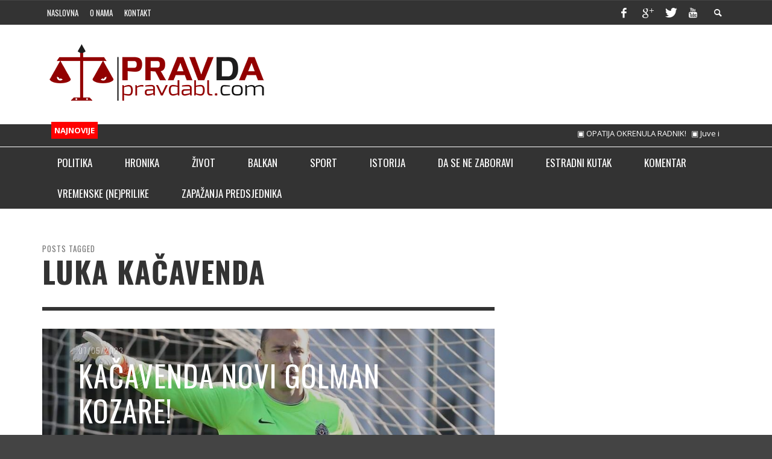

--- FILE ---
content_type: text/html; charset=UTF-8
request_url: https://pravdabl.com/tag/luka-kacavenda/
body_size: 20603
content:
<!DOCTYPE html>
<!--[if lt IE 7]>      <html class="no-js lt-ie9 lt-ie8 lt-ie7" lang="bs-BA"> <![endif]-->
<!--[if IE 7]>         <html class="no-js lt-ie9 lt-ie8" lang="bs-BA"> <![endif]-->
<!--[if IE 8]>         <html class="no-js lt-ie9" lang="bs-BA"> <![endif]-->
<!--[if gt IE 8]><!--> <html class="no-js" lang="bs-BA"> <!--<![endif]-->
<head>


	<title>Luka Kačavenda Archives - pravdabl.com</title>

	<!-- Default Meta Tags -->
	<meta charset="UTF-8">

<link href="//www.google-analytics.com" rel="dns-prefetch">

<meta http-equiv="X-UA-Compatible" content="IE=edge,chrome=1">

<meta name="viewport" content="width=device-width,initial-scale=1.0,user-scalable=yes">

<meta name="description" content="">
<link rel="shortcut icon" href="https://pravdabl.com/wp-content/uploads/2017/12/Untitledoi.png">		




<link rel="pingback" href="https://pravdabl.com/xmlrpc.php" />

	
	<!-- css + javascript -->
	<meta name='robots' content='index, follow, max-image-preview:large, max-snippet:-1, max-video-preview:-1' />

	<!-- This site is optimized with the Yoast SEO plugin v26.8 - https://yoast.com/product/yoast-seo-wordpress/ -->
	<link rel="canonical" href="https://pravdabl.com/tag/luka-kacavenda/" />
	<link rel="next" href="https://pravdabl.com/tag/luka-kacavenda/page/2/" />
	<meta property="og:locale" content="bs_BA" />
	<meta property="og:type" content="article" />
	<meta property="og:title" content="Luka Kačavenda Archives - pravdabl.com" />
	<meta property="og:url" content="https://pravdabl.com/tag/luka-kacavenda/" />
	<meta property="og:site_name" content="pravdabl.com" />
	<script type="application/ld+json" class="yoast-schema-graph">{"@context":"https://schema.org","@graph":[{"@type":"CollectionPage","@id":"https://pravdabl.com/tag/luka-kacavenda/","url":"https://pravdabl.com/tag/luka-kacavenda/","name":"Luka Kačavenda Archives - pravdabl.com","isPartOf":{"@id":"https://pravdabl.com/#website"},"primaryImageOfPage":{"@id":"https://pravdabl.com/tag/luka-kacavenda/#primaryimage"},"image":{"@id":"https://pravdabl.com/tag/luka-kacavenda/#primaryimage"},"thumbnailUrl":"https://pravdabl.com/wp-content/uploads/2020/07/Luka-Kacavenda.jpg","breadcrumb":{"@id":"https://pravdabl.com/tag/luka-kacavenda/#breadcrumb"},"inLanguage":"bs-BA"},{"@type":"ImageObject","inLanguage":"bs-BA","@id":"https://pravdabl.com/tag/luka-kacavenda/#primaryimage","url":"https://pravdabl.com/wp-content/uploads/2020/07/Luka-Kacavenda.jpg","contentUrl":"https://pravdabl.com/wp-content/uploads/2020/07/Luka-Kacavenda.jpg","width":1024,"height":723},{"@type":"BreadcrumbList","@id":"https://pravdabl.com/tag/luka-kacavenda/#breadcrumb","itemListElement":[{"@type":"ListItem","position":1,"name":"Home","item":"https://pravdabl.com/"},{"@type":"ListItem","position":2,"name":"Luka Kačavenda"}]},{"@type":"WebSite","@id":"https://pravdabl.com/#website","url":"https://pravdabl.com/","name":"pravdabl.com","description":"","publisher":{"@id":"https://pravdabl.com/#/schema/person/c244addc8095c6fdb3eb78cbe3e9008b"},"potentialAction":[{"@type":"SearchAction","target":{"@type":"EntryPoint","urlTemplate":"https://pravdabl.com/?s={search_term_string}"},"query-input":{"@type":"PropertyValueSpecification","valueRequired":true,"valueName":"search_term_string"}}],"inLanguage":"bs-BA"},{"@type":["Person","Organization"],"@id":"https://pravdabl.com/#/schema/person/c244addc8095c6fdb3eb78cbe3e9008b","name":"pravdabl.com","image":{"@type":"ImageObject","inLanguage":"bs-BA","@id":"https://pravdabl.com/#/schema/person/image/","url":"https://pravdabl.com/wp-content/uploads/2022/03/pravda_small.png","contentUrl":"https://pravdabl.com/wp-content/uploads/2022/03/pravda_small.png","width":380,"height":101,"caption":"pravdabl.com"},"logo":{"@id":"https://pravdabl.com/#/schema/person/image/"},"description":"Pravdabl.com je osnovan zbog pružanja istine posjetiocima iz društvenih, političkih, kulturnih, sportskih i ostalih oblasti. Jedino oružje Pravdabl.com je javna riječ koja je u medijima našeg područja izgubila na težini sa tendencijom pada i u ostalim kućama stupanjem na snagu dopunjenih odredbi izmjenjenog Zakonom o javnom redu i miru neprimjerenom demokratskom civilnom društvu. Pravdabl.com će omogućiti posjetiocima, da u cilju unapređenja stanja u oblasti informisanja iznose lične stavove kroz komentare na ponuđene tekstove.Želimo Vas što kraćim uvodom obavijestiti i uvjeriti ono što ćete uskoro sami shvatiti, da je Pravdabl.com mjesto na kome će Vam biti dostupne informacije uz dokaze o istinitosti za koje je i te kako zainteresovana javnost. Posebno one o najtežim oblicima kriminala, informacije koje su mediji odbijali objavljivati, ali i one male priče koje se sve manje viđaju, o junacima iz ulice, sokačeta, sela, igrališta, o onima koji su zaboravljeni, o istoriji na malo drugačiji, ali pravedan način.","sameAs":["https://www.pravdabl.com","https://www.facebook.com/pravdabl","https://x.com/pravdabl","https://www.youtube.com/channel/UCHWQECR_qH18-_ZDr-LFWqQ"]}]}</script>
	<!-- / Yoast SEO plugin. -->


<link rel="alternate" type="application/rss+xml" title="pravdabl.com &raquo; novosti" href="https://pravdabl.com/feed/" />
<link rel="alternate" type="application/rss+xml" title="pravdabl.com &raquo;  novosti o komentarima" href="https://pravdabl.com/comments/feed/" />
<link rel="alternate" type="application/rss+xml" title="pravdabl.com &raquo; Luka Kačavenda  novosti o oznaci" href="https://pravdabl.com/tag/luka-kacavenda/feed/" />
<style id='wp-img-auto-sizes-contain-inline-css' type='text/css'>
img:is([sizes=auto i],[sizes^="auto," i]){contain-intrinsic-size:3000px 1500px}
/*# sourceURL=wp-img-auto-sizes-contain-inline-css */
</style>
<style id='wp-emoji-styles-inline-css' type='text/css'>

	img.wp-smiley, img.emoji {
		display: inline !important;
		border: none !important;
		box-shadow: none !important;
		height: 1em !important;
		width: 1em !important;
		margin: 0 0.07em !important;
		vertical-align: -0.1em !important;
		background: none !important;
		padding: 0 !important;
	}
/*# sourceURL=wp-emoji-styles-inline-css */
</style>
<style id='wp-block-library-inline-css' type='text/css'>
:root{--wp-block-synced-color:#7a00df;--wp-block-synced-color--rgb:122,0,223;--wp-bound-block-color:var(--wp-block-synced-color);--wp-editor-canvas-background:#ddd;--wp-admin-theme-color:#007cba;--wp-admin-theme-color--rgb:0,124,186;--wp-admin-theme-color-darker-10:#006ba1;--wp-admin-theme-color-darker-10--rgb:0,107,160.5;--wp-admin-theme-color-darker-20:#005a87;--wp-admin-theme-color-darker-20--rgb:0,90,135;--wp-admin-border-width-focus:2px}@media (min-resolution:192dpi){:root{--wp-admin-border-width-focus:1.5px}}.wp-element-button{cursor:pointer}:root .has-very-light-gray-background-color{background-color:#eee}:root .has-very-dark-gray-background-color{background-color:#313131}:root .has-very-light-gray-color{color:#eee}:root .has-very-dark-gray-color{color:#313131}:root .has-vivid-green-cyan-to-vivid-cyan-blue-gradient-background{background:linear-gradient(135deg,#00d084,#0693e3)}:root .has-purple-crush-gradient-background{background:linear-gradient(135deg,#34e2e4,#4721fb 50%,#ab1dfe)}:root .has-hazy-dawn-gradient-background{background:linear-gradient(135deg,#faaca8,#dad0ec)}:root .has-subdued-olive-gradient-background{background:linear-gradient(135deg,#fafae1,#67a671)}:root .has-atomic-cream-gradient-background{background:linear-gradient(135deg,#fdd79a,#004a59)}:root .has-nightshade-gradient-background{background:linear-gradient(135deg,#330968,#31cdcf)}:root .has-midnight-gradient-background{background:linear-gradient(135deg,#020381,#2874fc)}:root{--wp--preset--font-size--normal:16px;--wp--preset--font-size--huge:42px}.has-regular-font-size{font-size:1em}.has-larger-font-size{font-size:2.625em}.has-normal-font-size{font-size:var(--wp--preset--font-size--normal)}.has-huge-font-size{font-size:var(--wp--preset--font-size--huge)}.has-text-align-center{text-align:center}.has-text-align-left{text-align:left}.has-text-align-right{text-align:right}.has-fit-text{white-space:nowrap!important}#end-resizable-editor-section{display:none}.aligncenter{clear:both}.items-justified-left{justify-content:flex-start}.items-justified-center{justify-content:center}.items-justified-right{justify-content:flex-end}.items-justified-space-between{justify-content:space-between}.screen-reader-text{border:0;clip-path:inset(50%);height:1px;margin:-1px;overflow:hidden;padding:0;position:absolute;width:1px;word-wrap:normal!important}.screen-reader-text:focus{background-color:#ddd;clip-path:none;color:#444;display:block;font-size:1em;height:auto;left:5px;line-height:normal;padding:15px 23px 14px;text-decoration:none;top:5px;width:auto;z-index:100000}html :where(.has-border-color){border-style:solid}html :where([style*=border-top-color]){border-top-style:solid}html :where([style*=border-right-color]){border-right-style:solid}html :where([style*=border-bottom-color]){border-bottom-style:solid}html :where([style*=border-left-color]){border-left-style:solid}html :where([style*=border-width]){border-style:solid}html :where([style*=border-top-width]){border-top-style:solid}html :where([style*=border-right-width]){border-right-style:solid}html :where([style*=border-bottom-width]){border-bottom-style:solid}html :where([style*=border-left-width]){border-left-style:solid}html :where(img[class*=wp-image-]){height:auto;max-width:100%}:where(figure){margin:0 0 1em}html :where(.is-position-sticky){--wp-admin--admin-bar--position-offset:var(--wp-admin--admin-bar--height,0px)}@media screen and (max-width:600px){html :where(.is-position-sticky){--wp-admin--admin-bar--position-offset:0px}}

/*# sourceURL=wp-block-library-inline-css */
</style><style id='wp-block-paragraph-inline-css' type='text/css'>
.is-small-text{font-size:.875em}.is-regular-text{font-size:1em}.is-large-text{font-size:2.25em}.is-larger-text{font-size:3em}.has-drop-cap:not(:focus):first-letter{float:left;font-size:8.4em;font-style:normal;font-weight:100;line-height:.68;margin:.05em .1em 0 0;text-transform:uppercase}body.rtl .has-drop-cap:not(:focus):first-letter{float:none;margin-left:.1em}p.has-drop-cap.has-background{overflow:hidden}:root :where(p.has-background){padding:1.25em 2.375em}:where(p.has-text-color:not(.has-link-color)) a{color:inherit}p.has-text-align-left[style*="writing-mode:vertical-lr"],p.has-text-align-right[style*="writing-mode:vertical-rl"]{rotate:180deg}
/*# sourceURL=https://pravdabl.com/wp-includes/blocks/paragraph/style.min.css */
</style>
<style id='global-styles-inline-css' type='text/css'>
:root{--wp--preset--aspect-ratio--square: 1;--wp--preset--aspect-ratio--4-3: 4/3;--wp--preset--aspect-ratio--3-4: 3/4;--wp--preset--aspect-ratio--3-2: 3/2;--wp--preset--aspect-ratio--2-3: 2/3;--wp--preset--aspect-ratio--16-9: 16/9;--wp--preset--aspect-ratio--9-16: 9/16;--wp--preset--color--black: #000000;--wp--preset--color--cyan-bluish-gray: #abb8c3;--wp--preset--color--white: #ffffff;--wp--preset--color--pale-pink: #f78da7;--wp--preset--color--vivid-red: #cf2e2e;--wp--preset--color--luminous-vivid-orange: #ff6900;--wp--preset--color--luminous-vivid-amber: #fcb900;--wp--preset--color--light-green-cyan: #7bdcb5;--wp--preset--color--vivid-green-cyan: #00d084;--wp--preset--color--pale-cyan-blue: #8ed1fc;--wp--preset--color--vivid-cyan-blue: #0693e3;--wp--preset--color--vivid-purple: #9b51e0;--wp--preset--gradient--vivid-cyan-blue-to-vivid-purple: linear-gradient(135deg,rgb(6,147,227) 0%,rgb(155,81,224) 100%);--wp--preset--gradient--light-green-cyan-to-vivid-green-cyan: linear-gradient(135deg,rgb(122,220,180) 0%,rgb(0,208,130) 100%);--wp--preset--gradient--luminous-vivid-amber-to-luminous-vivid-orange: linear-gradient(135deg,rgb(252,185,0) 0%,rgb(255,105,0) 100%);--wp--preset--gradient--luminous-vivid-orange-to-vivid-red: linear-gradient(135deg,rgb(255,105,0) 0%,rgb(207,46,46) 100%);--wp--preset--gradient--very-light-gray-to-cyan-bluish-gray: linear-gradient(135deg,rgb(238,238,238) 0%,rgb(169,184,195) 100%);--wp--preset--gradient--cool-to-warm-spectrum: linear-gradient(135deg,rgb(74,234,220) 0%,rgb(151,120,209) 20%,rgb(207,42,186) 40%,rgb(238,44,130) 60%,rgb(251,105,98) 80%,rgb(254,248,76) 100%);--wp--preset--gradient--blush-light-purple: linear-gradient(135deg,rgb(255,206,236) 0%,rgb(152,150,240) 100%);--wp--preset--gradient--blush-bordeaux: linear-gradient(135deg,rgb(254,205,165) 0%,rgb(254,45,45) 50%,rgb(107,0,62) 100%);--wp--preset--gradient--luminous-dusk: linear-gradient(135deg,rgb(255,203,112) 0%,rgb(199,81,192) 50%,rgb(65,88,208) 100%);--wp--preset--gradient--pale-ocean: linear-gradient(135deg,rgb(255,245,203) 0%,rgb(182,227,212) 50%,rgb(51,167,181) 100%);--wp--preset--gradient--electric-grass: linear-gradient(135deg,rgb(202,248,128) 0%,rgb(113,206,126) 100%);--wp--preset--gradient--midnight: linear-gradient(135deg,rgb(2,3,129) 0%,rgb(40,116,252) 100%);--wp--preset--font-size--small: 13px;--wp--preset--font-size--medium: 20px;--wp--preset--font-size--large: 36px;--wp--preset--font-size--x-large: 42px;--wp--preset--spacing--20: 0.44rem;--wp--preset--spacing--30: 0.67rem;--wp--preset--spacing--40: 1rem;--wp--preset--spacing--50: 1.5rem;--wp--preset--spacing--60: 2.25rem;--wp--preset--spacing--70: 3.38rem;--wp--preset--spacing--80: 5.06rem;--wp--preset--shadow--natural: 6px 6px 9px rgba(0, 0, 0, 0.2);--wp--preset--shadow--deep: 12px 12px 50px rgba(0, 0, 0, 0.4);--wp--preset--shadow--sharp: 6px 6px 0px rgba(0, 0, 0, 0.2);--wp--preset--shadow--outlined: 6px 6px 0px -3px rgb(255, 255, 255), 6px 6px rgb(0, 0, 0);--wp--preset--shadow--crisp: 6px 6px 0px rgb(0, 0, 0);}:where(.is-layout-flex){gap: 0.5em;}:where(.is-layout-grid){gap: 0.5em;}body .is-layout-flex{display: flex;}.is-layout-flex{flex-wrap: wrap;align-items: center;}.is-layout-flex > :is(*, div){margin: 0;}body .is-layout-grid{display: grid;}.is-layout-grid > :is(*, div){margin: 0;}:where(.wp-block-columns.is-layout-flex){gap: 2em;}:where(.wp-block-columns.is-layout-grid){gap: 2em;}:where(.wp-block-post-template.is-layout-flex){gap: 1.25em;}:where(.wp-block-post-template.is-layout-grid){gap: 1.25em;}.has-black-color{color: var(--wp--preset--color--black) !important;}.has-cyan-bluish-gray-color{color: var(--wp--preset--color--cyan-bluish-gray) !important;}.has-white-color{color: var(--wp--preset--color--white) !important;}.has-pale-pink-color{color: var(--wp--preset--color--pale-pink) !important;}.has-vivid-red-color{color: var(--wp--preset--color--vivid-red) !important;}.has-luminous-vivid-orange-color{color: var(--wp--preset--color--luminous-vivid-orange) !important;}.has-luminous-vivid-amber-color{color: var(--wp--preset--color--luminous-vivid-amber) !important;}.has-light-green-cyan-color{color: var(--wp--preset--color--light-green-cyan) !important;}.has-vivid-green-cyan-color{color: var(--wp--preset--color--vivid-green-cyan) !important;}.has-pale-cyan-blue-color{color: var(--wp--preset--color--pale-cyan-blue) !important;}.has-vivid-cyan-blue-color{color: var(--wp--preset--color--vivid-cyan-blue) !important;}.has-vivid-purple-color{color: var(--wp--preset--color--vivid-purple) !important;}.has-black-background-color{background-color: var(--wp--preset--color--black) !important;}.has-cyan-bluish-gray-background-color{background-color: var(--wp--preset--color--cyan-bluish-gray) !important;}.has-white-background-color{background-color: var(--wp--preset--color--white) !important;}.has-pale-pink-background-color{background-color: var(--wp--preset--color--pale-pink) !important;}.has-vivid-red-background-color{background-color: var(--wp--preset--color--vivid-red) !important;}.has-luminous-vivid-orange-background-color{background-color: var(--wp--preset--color--luminous-vivid-orange) !important;}.has-luminous-vivid-amber-background-color{background-color: var(--wp--preset--color--luminous-vivid-amber) !important;}.has-light-green-cyan-background-color{background-color: var(--wp--preset--color--light-green-cyan) !important;}.has-vivid-green-cyan-background-color{background-color: var(--wp--preset--color--vivid-green-cyan) !important;}.has-pale-cyan-blue-background-color{background-color: var(--wp--preset--color--pale-cyan-blue) !important;}.has-vivid-cyan-blue-background-color{background-color: var(--wp--preset--color--vivid-cyan-blue) !important;}.has-vivid-purple-background-color{background-color: var(--wp--preset--color--vivid-purple) !important;}.has-black-border-color{border-color: var(--wp--preset--color--black) !important;}.has-cyan-bluish-gray-border-color{border-color: var(--wp--preset--color--cyan-bluish-gray) !important;}.has-white-border-color{border-color: var(--wp--preset--color--white) !important;}.has-pale-pink-border-color{border-color: var(--wp--preset--color--pale-pink) !important;}.has-vivid-red-border-color{border-color: var(--wp--preset--color--vivid-red) !important;}.has-luminous-vivid-orange-border-color{border-color: var(--wp--preset--color--luminous-vivid-orange) !important;}.has-luminous-vivid-amber-border-color{border-color: var(--wp--preset--color--luminous-vivid-amber) !important;}.has-light-green-cyan-border-color{border-color: var(--wp--preset--color--light-green-cyan) !important;}.has-vivid-green-cyan-border-color{border-color: var(--wp--preset--color--vivid-green-cyan) !important;}.has-pale-cyan-blue-border-color{border-color: var(--wp--preset--color--pale-cyan-blue) !important;}.has-vivid-cyan-blue-border-color{border-color: var(--wp--preset--color--vivid-cyan-blue) !important;}.has-vivid-purple-border-color{border-color: var(--wp--preset--color--vivid-purple) !important;}.has-vivid-cyan-blue-to-vivid-purple-gradient-background{background: var(--wp--preset--gradient--vivid-cyan-blue-to-vivid-purple) !important;}.has-light-green-cyan-to-vivid-green-cyan-gradient-background{background: var(--wp--preset--gradient--light-green-cyan-to-vivid-green-cyan) !important;}.has-luminous-vivid-amber-to-luminous-vivid-orange-gradient-background{background: var(--wp--preset--gradient--luminous-vivid-amber-to-luminous-vivid-orange) !important;}.has-luminous-vivid-orange-to-vivid-red-gradient-background{background: var(--wp--preset--gradient--luminous-vivid-orange-to-vivid-red) !important;}.has-very-light-gray-to-cyan-bluish-gray-gradient-background{background: var(--wp--preset--gradient--very-light-gray-to-cyan-bluish-gray) !important;}.has-cool-to-warm-spectrum-gradient-background{background: var(--wp--preset--gradient--cool-to-warm-spectrum) !important;}.has-blush-light-purple-gradient-background{background: var(--wp--preset--gradient--blush-light-purple) !important;}.has-blush-bordeaux-gradient-background{background: var(--wp--preset--gradient--blush-bordeaux) !important;}.has-luminous-dusk-gradient-background{background: var(--wp--preset--gradient--luminous-dusk) !important;}.has-pale-ocean-gradient-background{background: var(--wp--preset--gradient--pale-ocean) !important;}.has-electric-grass-gradient-background{background: var(--wp--preset--gradient--electric-grass) !important;}.has-midnight-gradient-background{background: var(--wp--preset--gradient--midnight) !important;}.has-small-font-size{font-size: var(--wp--preset--font-size--small) !important;}.has-medium-font-size{font-size: var(--wp--preset--font-size--medium) !important;}.has-large-font-size{font-size: var(--wp--preset--font-size--large) !important;}.has-x-large-font-size{font-size: var(--wp--preset--font-size--x-large) !important;}
/*# sourceURL=global-styles-inline-css */
</style>

<style id='classic-theme-styles-inline-css' type='text/css'>
/*! This file is auto-generated */
.wp-block-button__link{color:#fff;background-color:#32373c;border-radius:9999px;box-shadow:none;text-decoration:none;padding:calc(.667em + 2px) calc(1.333em + 2px);font-size:1.125em}.wp-block-file__button{background:#32373c;color:#fff;text-decoration:none}
/*# sourceURL=/wp-includes/css/classic-themes.min.css */
</style>
<link rel='stylesheet' id='vwcss-icon-elusive-css' href='https://pravdabl.com/wp-content/themes/presso/framework/font-icons/elusive/css/elusive.css?ver=420' type='text/css' media='all' />
<link rel='stylesheet' id='vwcss-icon-awesome-css' href='https://pravdabl.com/wp-content/themes/presso/framework/font-icons/awesome/css/awesome.css?ver=420' type='text/css' media='all' />
<link rel='stylesheet' id='vwcss-icon-iconic-css' href='https://pravdabl.com/wp-content/themes/presso/framework/font-icons/iconic/css/iconic.css?ver=420' type='text/css' media='all' />
<link rel='stylesheet' id='vwcss-icon-typicons-css' href='https://pravdabl.com/wp-content/themes/presso/framework/font-icons/typicons/css/typicons.css?ver=420' type='text/css' media='all' />
<link rel='stylesheet' id='vwcss-flexslider-css' href='https://pravdabl.com/wp-content/themes/presso/framework/flexslider/flexslider-custom.css?ver=420' type='text/css' media='all' />
<link rel='stylesheet' id='vwcss-icon-social-css' href='https://pravdabl.com/wp-content/themes/presso/framework/font-icons/social-icons/css/zocial.css?ver=420' type='text/css' media='all' />
<link rel='stylesheet' id='vwcss-icon-entypo-css' href='https://pravdabl.com/wp-content/themes/presso/framework/font-icons/entypo/css/entypo.css?ver=420' type='text/css' media='all' />
<link rel='stylesheet' id='vwcss-icon-symbol-css' href='https://pravdabl.com/wp-content/themes/presso/framework/font-icons/symbol/css/symbol.css?ver=420' type='text/css' media='all' />
<link rel='stylesheet' id='vwcss-swipebox-css' href='https://pravdabl.com/wp-content/themes/presso/framework/swipebox/swipebox.css?ver=420' type='text/css' media='all' />
<link rel='stylesheet' id='vwcss-bootstrap-css' href='https://pravdabl.com/wp-content/themes/presso/framework/bootstrap/css/bootstrap.css?ver=420' type='text/css' media='all' />
<link rel='stylesheet' id='vwcss-theme-css' href='https://pravdabl.com/wp-content/themes/presso/css/theme.css?ver=420' type='text/css' media='all' />
<script type="text/javascript" src="https://pravdabl.com/wp-includes/js/jquery/jquery.min.js?ver=3.7.1" id="jquery-core-js"></script>
<script type="text/javascript" src="https://pravdabl.com/wp-includes/js/jquery/jquery-migrate.min.js?ver=3.4.1" id="jquery-migrate-js"></script>
<script type="text/javascript" id="instant-search-js-extra">
/* <![CDATA[ */
var instant_search = {"blog_url":"https://pravdabl.com","ajax_url":"https://pravdabl.com/wp-admin/admin-ajax.php","placeholder":"Pretraga"};
//# sourceURL=instant-search-js-extra
/* ]]> */
</script>
<script type="text/javascript" src="https://pravdabl.com/wp-content/themes/presso/framework/instant-search/instant-search.js?ver=420" id="instant-search-js"></script>
<link rel="https://api.w.org/" href="https://pravdabl.com/wp-json/" /><link rel="alternate" title="JSON" type="application/json" href="https://pravdabl.com/wp-json/wp/v2/tags/1582" /><link rel="EditURI" type="application/rsd+xml" title="RSD" href="https://pravdabl.com/xmlrpc.php?rsd" />
<meta name="generator" content="WordPress 6.9" />
<style type="text/css">.recentcomments a{display:inline !important;padding:0 !important;margin:0 !important;}</style><link href='https://fonts.googleapis.com/css?family=Oswald:400,400italic,700,700italic,700,700italic|Open+Sans:400,400italic,700,700italic,400,400italic&#038;subset=latin,latin-ext,cyrillic,cyrillic-ext,greek-ext,greek,vietnamese' rel='stylesheet' type='text/css'>	<style type="text/css">
				
				
		::selection { color: white; background-color: #920000; }
		h1, h2, h3, h4, h5, h6 {
			font-family: Oswald, sans-serif;
			font-weight: 700;
			color: #333333;
		}
		h1 { line-height: 1.1; }
		h2 { line-height: 1.2; }
		h3, h4, h5, h6 { line-height: 1.4; }
		body {
			font-family: Open Sans, sans-serif;
			font-size: 14px;
			font-weight: 400;
			color: #666666;
		}

		.header-font,
		woocommerce div.product .woocommerce-tabs ul.tabs li, .woocommerce-page div.product .woocommerce-tabs ul.tabs li, .woocommerce #content div.product .woocommerce-tabs ul.tabs li, .woocommerce-page #content div.product .woocommerce-tabs ul.tabs li
		{ font-family: Oswald, sans-serif; font-weight: 700; }
		.header-font-color { color: #333333; }

		.wp-caption p.wp-caption-text {
			color: #333333;
			border-bottom-color: #333333;
		}
		
		.body-font { font-family: Open Sans, sans-serif; font-weight: 400; }

		/* Only header font, No font-weight */
		.mobile-nav,
		.top-nav,
		.comment .author > span, .pingback .author > span, 
		.label, .tagcloud a,
		.woocommerce .product_meta .post-tags a,
		.bbp-topic-tags a,
		.woocommerce div.product span.price, .woocommerce-page div.product span.price, .woocommerce #content div.product span.price, .woocommerce-page #content div.product span.price, .woocommerce div.product p.price, .woocommerce-page div.product p.price, .woocommerce #content div.product p.price, .woocommerce-page #content div.product p.price,
		.main-nav .menu-link { font-family: Oswald, sans-serif; }

		/* Primary Color */
		.primary-bg,
		.label, .tagcloud a,
		.woocommerce nav.woocommerce-pagination ul li span.current, .woocommerce-page nav.woocommerce-pagination ul li span.current, .woocommerce #content nav.woocommerce-pagination ul li span.current, .woocommerce-page #content nav.woocommerce-pagination ul li span.current, .woocommerce nav.woocommerce-pagination ul li a:hover, .woocommerce-page nav.woocommerce-pagination ul li a:hover, .woocommerce #content nav.woocommerce-pagination ul li a:hover, .woocommerce-page #content nav.woocommerce-pagination ul li a:hover, .woocommerce nav.woocommerce-pagination ul li a:focus, .woocommerce-page nav.woocommerce-pagination ul li a:focus, .woocommerce #content nav.woocommerce-pagination ul li a:focus, .woocommerce-page #content nav.woocommerce-pagination ul li a:focus,
		#pagination > span {
			background-color: #920000;
		}
		a, .social-share a:hover, .site-social-icons a:hover,
		.bbp-topic-header a:hover,
		.bbp-forum-header a:hover,
		.bbp-reply-header a:hover { color: #920000; }
		.button-primary { color: #920000; border-color: #920000; }
		.primary-border { border-color: #920000; }

		/* Top-bar Colors */
		.top-bar {
			background-color: #333333;
			color: #ffffff;
		}

		#open-mobile-nav, .top-nav  a, .top-bar-right > a {
			color: #ffffff;
		}

		#open-mobile-nav:hover, .top-nav  a:hover, .top-bar-right > a:hover {
			background-color: #920000;
			color: #ffffff;
		}

		.top-nav .menu-item:hover { background-color: #920000; }
		.top-nav .menu-item:hover > a { color: #ffffff; }

		/* Header Colors */
		.main-bar {
			background-color: #ffffff;
			color: #bbbbbb;
		}

		/* Main Navigation Colors */
		.main-nav-bar {
			background-color: #333333;
		}

		.main-nav-bar, .main-nav > .menu-item > a {
			color: #ffffff;
		}

		.main-nav .menu-item:hover > .menu-link,
		.main-nav > .current-menu-ancestor > a,
		.main-nav > .current-menu-item > a {
			background-color: #920000;
			color: #ffffff;
		}

		/* Widgets */
		.widget_vw_widget_social_subscription .social-subscription:hover .social-subscription-icon { background-color: #920000; }
		.widget_vw_widget_social_subscription .social-subscription:hover .social-subscription-count { color: #920000; }

		.widget_vw_widget_categories a:hover { color: #920000; }

		/* Footer Colors */
		#footer {
			background-color: #111111;
		}

		#footer .widget-title {
			color: #920000;
		}

		#footer,
		#footer .title,
		#footer .comment-author,
		#footer .social-subscription-count
		{ color: #999999; }

		.copyright {
			background-color: #000000;
		}
		.copyright, .copyright a {
			color: #dddddd;
		}

		/* Custom Styles */
					</style>
	
	<!-- HTML5 shim and Respond.js IE8 support of HTML5 elements and media queries -->
		<!--[if lt IE 9]>
			<script src="//cdnjs.cloudflare.com/ajax/libs/html5shiv/3.7/html5shiv.min.js"></script>
			<script src="//cdnjs.cloudflare.com/ajax/libs/respond.js/1.3.0/respond.min.js"></script>
		<![endif]-->
	</head>
	<body data-rsssl=1 id="top" class="archive tag tag-luka-kacavenda tag-1582 wp-theme-presso site-layout-full-large site-enable-post-box-effects">

		<nav id="mobile-nav-wrapper" role="navigation"></nav>
		<div id="off-canvas-body-inner">


			<!-- Top Bar -->
			<div id="top-bar" class="top-bar">
				<div class="container">
					<div class="row">
						<div class="col-sm-12">
							<div class="top-bar-right">

								
								<a class="site-social-icon" href="https://www.facebook.com/pravdaabl" title="Facebook" target="_blank"><i class="icon-social-facebook"></i></a><a class="site-social-icon" href="https://plus.google.com/u/1/105733578351238623880" title="Google+" target="_blank"><i class="icon-social-gplus"></i></a><a class="site-social-icon" href="https://twitter.com/pravdabl" title="Twitter" target="_blank"><i class="icon-social-twitter"></i></a><a class="site-social-icon" href="https://www.youtube.com/channel/UCHWQECR_qH18-_ZDr-LFWqQ" title="Youtube" target="_blank"><i class="icon-social-youtube"></i></a>
								<a class="instant-search-icon" href="#menu1"><i class="icon-entypo-search"></i></a>
							</div>

							<a id="open-mobile-nav" href="#mobile-nav" title="Pretraga"><i class="icon-entypo-menu"></i></a>

							<nav id="top-nav-wrapper">
								<ul id="menu-top-menu" class="top-nav list-unstyled clearfix"><li id="nav-menu-item-374" class="main-menu-item  menu-item-even menu-item-depth-0 menu-item menu-item-type-custom menu-item-object-custom menu-item-home"><a href="https://pravdabl.com//" class="menu-link main-menu-link"><span>Naslovna</span></a></li>
<li id="nav-menu-item-584" class="main-menu-item  menu-item-even menu-item-depth-0 menu-item menu-item-type-post_type menu-item-object-page"><a href="https://pravdabl.com/o-nama/" class="menu-link main-menu-link"><span>O nama</span></a></li>
<li id="nav-menu-item-396" class="main-menu-item  menu-item-even menu-item-depth-0 menu-item menu-item-type-post_type menu-item-object-page"><a href="https://pravdabl.com/kontakt/" class="menu-link main-menu-link"><span>Kontakt</span></a></li>
</ul>							</nav>

						</div>
					</div>
				</div>
			</div>
			<!-- End Top Bar -->

			<!-- Main Bar -->
						<header class="main-bar header-layout-left-logo">
				<div class="container">
					<div class="row">
						<div class="col-sm-12">
							<div id="logo" class="">
								<a href="https://pravdabl.com/">
																														<img src="https://pravdabl.com/wp-content/uploads/2015/03/pravda_full.png" width="" height="" alt="pravdabl.com" class="logo-retina" />
																				<img src="https://pravdabl.com/wp-content/uploads/2015/03/pravda_small.png" alt="pravdabl.com" class="logo-original" />
																													</a>
								</div>

																	<div class="header-ads">
										<a href='https://meridianbet.ba/sr/kladjenje-kvote' onclick='window.open("https://ads.meridianbet.ba/Banner/Click?a=240052&m=608&md=2695&c=6143&u=https://promo.meridianbet.ba/sr/category/246/page/3782&ou="+ encodeURIComponent(window.top.location.href || location.href), "_blank"); return false;' target="_blank"><img src='https://img.meridianbet.ba/Content/Banners/608/50-spinova_595x120.jpg' alt=''/></a> 
<img src="https://ads.meridianbet.ba/Banner/View?a=240052&m=608&md=2695&c=6143&u=&ou=' + encodeURIComponent(window.top.location.href || location.href) + '" style="display:none" />									</div>
								
							</div>
						</div>
					</div>
				</header>
				<!-- End Main Bar -->
				<div style="border-bottom: 1px solid #fff;" class="top-bar">
					<div class="container">
						<div class="row">
							<div class="col-sm-12">
								<div class="blmSkroler">
									<div class="col-md-1"><span style="background-color: #ff0000; color: #fff; padding: 5px; box-sizing: border-box; font-weight: bold;">NAJNOVIJE</span></div>
									<div class="col-md-11">
										<marquee id="blmScroll" style="padding: 5px; box-sizing: border-box;" scrollamount="5">
																				    	<li>
									    		<a href="https://pravdabl.com/opatija-okrenula-radnik/">&#x25A3; OPATIJA OKRENULA RADNIK!</a>
									    	</li>
									    									    	<li>
									    		<a href="https://pravdabl.com/juve-i-benfica-u-naletu-forme-za-tri-odlucujuca-boda-meridian-casti-za-svako-kolo-lige-sampiona/">&#x25A3; Juve i Benfica u naletu forme za tri odlučujuća boda: Meridian časti za svako kolo Lige šampiona</a>
									    	</li>
									    									    	<li>
									    		<a href="https://pravdabl.com/trivic-novo-pojacanje-kozare/">&#x25A3; TRIVIĆ NOVO POJAČANJE KOZARE!</a>
									    	</li>
									    									    	<li>
									    		<a href="https://pravdabl.com/marija-sekaric-vjerom-i-radom-doplivala-prva-do-casnog-krsta/">&#x25A3; MARIJA ŠEKARIĆ - VJEROM I RADOM DOPLIVALA PRVA DO ČASNOG KRSTA!</a>
									    	</li>
									    									    	<li>
									    		<a href="https://pravdabl.com/zvijezda-09-ponovo-zasijala-stanisic-se-opet-pita/">&#x25A3; ZVIJEZDA 09 PONOVO ZASIJALA, STANIŠIĆ SE OPET PITA!</a>
									    	</li>
									    									    	<li>
									    		<a href="https://pravdabl.com/italijan-dosao-gigic-otisao-u-medulinu-tri-meca/">&#x25A3; ITALIJAN DOŠAO, GIGIĆ OTIŠAO, U MEDULINU TRI MEČA!</a>
									    	</li>
									    									    	<li>
									    		<a href="https://pravdabl.com/deket-srusio-madjare/">&#x25A3; DEKET SRUŠIO MAĐARE!</a>
									    	</li>
									    									    	<li>
									    		<a href="https://pravdabl.com/poljaci-odrzali-cas-dobojlijama/">&#x25A3; POLJACI ODRŽALI ČAS DOBOJLIJAMA!</a>
									    	</li>
									    									    	<li>
									    		<a href="https://pravdabl.com/todorovic-umjesto-hrelje-za-mirniji-let-sokolova/">&#x25A3; TODOROVIĆ UMJESTO HRELJE ZA MIRNIJI LET "SOKOLOVA"!</a>
									    	</li>
									    									    	<li>
									    		<a href="https://pravdabl.com/bastic-srecu-potrazio-na-malti/">&#x25A3; BAŠTIĆ SREĆU POTRAŽIO NA MALTI!</a>
									    	</li>
									    									</marquee>
								</div>
							</div>
						</div>
					</div>
				</div>
			</div>

			<!-- Main Navigation Bar -->
			<div class="main-nav-bar header-layout-left-logo">
				<div class="container">
					<div class="row">
						<div class="col-sm-12">
							<nav id="main-nav-wrapper"><ul id="menu-main-menu" class="main-nav list-unstyled"><li id="nav-menu-item-379" class="main-menu-item  menu-item-even menu-item-depth-0 menu-item menu-item-type-taxonomy menu-item-object-category"><a href="https://pravdabl.com/kategorija/politika/" class="menu-link main-menu-link"><span>Politika</span></a><div class="sub-menu-container">					<ul class="sub-posts">
						<li class="col-sm-4"><article class="post-81798 post-box post-box-large-thumbnail">
			<div class="post-thumbnail-wrapper">
			
						<a href="https://pravdabl.com/dodik-pocastio-borcevce-sa-po-10-000-km-borac-mora-dobiti-novi-stadion/" title="Permalink to DODIK POČASTIO BORČEVCE SA PO 10.000 KM; Borac mora dobiti novi stadion!" rel="bookmark">
							<img width="360" height="200" src="https://pravdabl.com/wp-content/uploads/2025/02/Milorad-Dodik-FK-Borac-Banjaluka-prijem-360x200.jpg" class="attachment-vw_small size-vw_small wp-post-image" alt="" decoding="async" fetchpriority="high" />			</a>

		</div>
		
	<div class="post-box-inner">
				
		<h3 class="title"><a href="https://pravdabl.com/dodik-pocastio-borcevce-sa-po-10-000-km-borac-mora-dobiti-novi-stadion/" title="Permalink to DODIK POČASTIO BORČEVCE SA PO 10.000 KM; Borac mora dobiti novi stadion!" rel="bookmark">DODIK POČASTIO BORČEVCE SA PO 10.000 KM; Borac mora dobiti novi stadion!</a></h3>
		<div class="post-meta header-font">
						<img alt='' src='https://secure.gravatar.com/avatar/3ff803b5a89b2eaeaac6c16c5ab82bee015791af6bec619e0d521de56d75bc2d?s=32&#038;r=g' srcset='https://secure.gravatar.com/avatar/3ff803b5a89b2eaeaac6c16c5ab82bee015791af6bec619e0d521de56d75bc2d?s=64&#038;r=g 2x' class='avatar avatar-32 photo' height='32' width='32' decoding='async'/>			<a class="author-name" href="https://pravdabl.com/author/pravdabl-com/" title="View all posts by pravdabl.com">pravdabl.com</a><span class="post-meta-separator">,</span>
			<a href="https://pravdabl.com/dodik-pocastio-borcevce-sa-po-10-000-km-borac-mora-dobiti-novi-stadion/" class="post-date" title="Permalink to DODIK POČASTIO BORČEVCE SA PO 10.000 KM; Borac mora dobiti novi stadion!" rel="bookmark">02/22/2025</a>
		</div>
	</div>

</article></li><li class="col-sm-4"><article class="post-81528 post-box post-box-large-thumbnail">
			<div class="post-thumbnail-wrapper">
			
						<a href="https://pravdabl.com/dodik-gradicemo-stadion-za-evropski-borac/" title="Permalink to DODIK: GRADIĆEMO STADION ZA EVROPSKI BORAC!" rel="bookmark">
							<img width="360" height="200" src="https://pravdabl.com/wp-content/uploads/2025/02/Milorad-Dodik-FK-Borac-izgradnja-stadiona-360x200.jpeg" class="attachment-vw_small size-vw_small wp-post-image" alt="" decoding="async" />			</a>

		</div>
		
	<div class="post-box-inner">
				
		<h3 class="title"><a href="https://pravdabl.com/dodik-gradicemo-stadion-za-evropski-borac/" title="Permalink to DODIK: GRADIĆEMO STADION ZA EVROPSKI BORAC!" rel="bookmark">DODIK: GRADIĆEMO STADION ZA EVROPSKI BORAC!</a></h3>
		<div class="post-meta header-font">
						<img alt='' src='https://secure.gravatar.com/avatar/3ff803b5a89b2eaeaac6c16c5ab82bee015791af6bec619e0d521de56d75bc2d?s=32&#038;r=g' srcset='https://secure.gravatar.com/avatar/3ff803b5a89b2eaeaac6c16c5ab82bee015791af6bec619e0d521de56d75bc2d?s=64&#038;r=g 2x' class='avatar avatar-32 photo' height='32' width='32' decoding='async'/>			<a class="author-name" href="https://pravdabl.com/author/pravdabl-com/" title="View all posts by pravdabl.com">pravdabl.com</a><span class="post-meta-separator">,</span>
			<a href="https://pravdabl.com/dodik-gradicemo-stadion-za-evropski-borac/" class="post-date" title="Permalink to DODIK: GRADIĆEMO STADION ZA EVROPSKI BORAC!" rel="bookmark">02/03/2025</a>
		</div>
	</div>

</article></li><li class="col-sm-4"><article class="post-81082 post-box post-box-large-thumbnail">
			<div class="post-thumbnail-wrapper">
			
						<a href="https://pravdabl.com/grad-banjaluka-jos-nije-izmirio-obaveze-prema-klubovima-a-nova-sezona-kuca-na-vratima/" title="Permalink to GRAD BANJALUKA JOŠ NIJE IZMIRIO OBAVEZE PREMA KLUBOVIMA, A NOVA SEZONA KUCA NA VRATIMA!" rel="bookmark">
							<img width="360" height="200" src="https://pravdabl.com/wp-content/uploads/2025/01/Drasko-Stanivukovic-Grad-Banjaluka-360x200.jpg" class="attachment-vw_small size-vw_small wp-post-image" alt="" decoding="async" />			</a>

		</div>
		
	<div class="post-box-inner">
				
		<h3 class="title"><a href="https://pravdabl.com/grad-banjaluka-jos-nije-izmirio-obaveze-prema-klubovima-a-nova-sezona-kuca-na-vratima/" title="Permalink to GRAD BANJALUKA JOŠ NIJE IZMIRIO OBAVEZE PREMA KLUBOVIMA, A NOVA SEZONA KUCA NA VRATIMA!" rel="bookmark">GRAD BANJALUKA JOŠ NIJE IZMIRIO OBAVEZE PREMA KLUBOVIMA, A NOVA SEZONA KUCA NA VRATIMA!</a></h3>
		<div class="post-meta header-font">
						<img alt='' src='https://secure.gravatar.com/avatar/3ff803b5a89b2eaeaac6c16c5ab82bee015791af6bec619e0d521de56d75bc2d?s=32&#038;r=g' srcset='https://secure.gravatar.com/avatar/3ff803b5a89b2eaeaac6c16c5ab82bee015791af6bec619e0d521de56d75bc2d?s=64&#038;r=g 2x' class='avatar avatar-32 photo' height='32' width='32' decoding='async'/>			<a class="author-name" href="https://pravdabl.com/author/pravdabl-com/" title="View all posts by pravdabl.com">pravdabl.com</a><span class="post-meta-separator">,</span>
			<a href="https://pravdabl.com/grad-banjaluka-jos-nije-izmirio-obaveze-prema-klubovima-a-nova-sezona-kuca-na-vratima/" class="post-date" title="Permalink to GRAD BANJALUKA JOŠ NIJE IZMIRIO OBAVEZE PREMA KLUBOVIMA, A NOVA SEZONA KUCA NA VRATIMA!" rel="bookmark">01/16/2025</a>
		</div>
	</div>

</article></li>					</ul>

				</div>
</li>
<li id="nav-menu-item-616" class="main-menu-item  menu-item-even menu-item-depth-0 menu-item menu-item-type-taxonomy menu-item-object-category"><a href="https://pravdabl.com/kategorija/hronika/" class="menu-link main-menu-link"><span>Hronika</span></a><div class="sub-menu-container">					<ul class="sub-posts">
						<li class="col-sm-4"><article class="post-85945 post-box post-box-large-thumbnail">
			<div class="post-thumbnail-wrapper">
			
						<a href="https://pravdabl.com/pomozimo-tamari-da-ponovo-bude-dio-fudbalske-porodice/" title="Permalink to POMOZIMO TAMARI DA PONOVO BUDE DIO FUDBALSKE PORODICE!" rel="bookmark">
							<img width="360" height="200" src="https://pravdabl.com/wp-content/uploads/2026/01/Tamara-Dosen-360x200.jpeg" class="attachment-vw_small size-vw_small wp-post-image" alt="" decoding="async" />			</a>

		</div>
		
	<div class="post-box-inner">
				
		<h3 class="title"><a href="https://pravdabl.com/pomozimo-tamari-da-ponovo-bude-dio-fudbalske-porodice/" title="Permalink to POMOZIMO TAMARI DA PONOVO BUDE DIO FUDBALSKE PORODICE!" rel="bookmark">POMOZIMO TAMARI DA PONOVO BUDE DIO FUDBALSKE PORODICE!</a></h3>
		<div class="post-meta header-font">
						<img alt='' src='https://secure.gravatar.com/avatar/3ff803b5a89b2eaeaac6c16c5ab82bee015791af6bec619e0d521de56d75bc2d?s=32&#038;r=g' srcset='https://secure.gravatar.com/avatar/3ff803b5a89b2eaeaac6c16c5ab82bee015791af6bec619e0d521de56d75bc2d?s=64&#038;r=g 2x' class='avatar avatar-32 photo' height='32' width='32' decoding='async'/>			<a class="author-name" href="https://pravdabl.com/author/pravdabl-com/" title="View all posts by pravdabl.com">pravdabl.com</a><span class="post-meta-separator">,</span>
			<a href="https://pravdabl.com/pomozimo-tamari-da-ponovo-bude-dio-fudbalske-porodice/" class="post-date" title="Permalink to POMOZIMO TAMARI DA PONOVO BUDE DIO FUDBALSKE PORODICE!" rel="bookmark">01/20/2026</a>
		</div>
	</div>

</article></li><li class="col-sm-4"><article class="post-85931 post-box post-box-large-thumbnail">
			<div class="post-thumbnail-wrapper">
			
						<a href="https://pravdabl.com/in-memoriam-preminuo-nebojsa-nebo-krcmar/" title="Permalink to IN MEMORIAM: PREMINUO NEBOJŠA NEBO KRČMAR" rel="bookmark">
							<img width="360" height="200" src="https://pravdabl.com/wp-content/uploads/2026/01/Nebojsa-Krcmar--360x200.jpg" class="attachment-vw_small size-vw_small wp-post-image" alt="" decoding="async" />			</a>

		</div>
		
	<div class="post-box-inner">
				
		<h3 class="title"><a href="https://pravdabl.com/in-memoriam-preminuo-nebojsa-nebo-krcmar/" title="Permalink to IN MEMORIAM: PREMINUO NEBOJŠA NEBO KRČMAR" rel="bookmark">IN MEMORIAM: PREMINUO NEBOJŠA NEBO KRČMAR</a></h3>
		<div class="post-meta header-font">
						<img alt='' src='https://secure.gravatar.com/avatar/3ff803b5a89b2eaeaac6c16c5ab82bee015791af6bec619e0d521de56d75bc2d?s=32&#038;r=g' srcset='https://secure.gravatar.com/avatar/3ff803b5a89b2eaeaac6c16c5ab82bee015791af6bec619e0d521de56d75bc2d?s=64&#038;r=g 2x' class='avatar avatar-32 photo' height='32' width='32' decoding='async'/>			<a class="author-name" href="https://pravdabl.com/author/pravdabl-com/" title="View all posts by pravdabl.com">pravdabl.com</a><span class="post-meta-separator">,</span>
			<a href="https://pravdabl.com/in-memoriam-preminuo-nebojsa-nebo-krcmar/" class="post-date" title="Permalink to IN MEMORIAM: PREMINUO NEBOJŠA NEBO KRČMAR" rel="bookmark">01/18/2026</a>
		</div>
	</div>

</article></li><li class="col-sm-4"><article class="post-85877 post-box post-box-large-thumbnail">
			<div class="post-thumbnail-wrapper">
			
						<a href="https://pravdabl.com/deda-mraz-obradovao-paketicima-djecu-fudbalskih-veterana-kotor-varosa-foto/" title="Permalink to Deda Mraz obradovao paketićima djecu fudbalskih veterana Kotor Varoša (FOTO)" rel="bookmark">
							<img width="360" height="200" src="https://pravdabl.com/wp-content/uploads/2026/01/24-360x200.jpg" class="attachment-vw_small size-vw_small wp-post-image" alt="" decoding="async" />			</a>

		</div>
		
	<div class="post-box-inner">
				
		<h3 class="title"><a href="https://pravdabl.com/deda-mraz-obradovao-paketicima-djecu-fudbalskih-veterana-kotor-varosa-foto/" title="Permalink to Deda Mraz obradovao paketićima djecu fudbalskih veterana Kotor Varoša (FOTO)" rel="bookmark">Deda Mraz obradovao paketićima djecu fudbalskih veterana Kotor Varoša (FOTO)</a></h3>
		<div class="post-meta header-font">
						<img alt='' src='https://secure.gravatar.com/avatar/3ff803b5a89b2eaeaac6c16c5ab82bee015791af6bec619e0d521de56d75bc2d?s=32&#038;r=g' srcset='https://secure.gravatar.com/avatar/3ff803b5a89b2eaeaac6c16c5ab82bee015791af6bec619e0d521de56d75bc2d?s=64&#038;r=g 2x' class='avatar avatar-32 photo' height='32' width='32' decoding='async'/>			<a class="author-name" href="https://pravdabl.com/author/pravdabl-com/" title="View all posts by pravdabl.com">pravdabl.com</a><span class="post-meta-separator">,</span>
			<a href="https://pravdabl.com/deda-mraz-obradovao-paketicima-djecu-fudbalskih-veterana-kotor-varosa-foto/" class="post-date" title="Permalink to Deda Mraz obradovao paketićima djecu fudbalskih veterana Kotor Varoša (FOTO)" rel="bookmark">01/14/2026</a>
		</div>
	</div>

</article></li>					</ul>

				</div>
</li>
<li id="nav-menu-item-375" class="main-menu-item  menu-item-even menu-item-depth-0 menu-item menu-item-type-taxonomy menu-item-object-category"><a href="https://pravdabl.com/kategorija/zivot/" class="menu-link main-menu-link"><span>Život</span></a><div class="sub-menu-container">					<ul class="sub-posts">
						<li class="col-sm-4"><article class="post-85978 post-box post-box-large-thumbnail">
			<div class="post-thumbnail-wrapper">
			
						<a href="https://pravdabl.com/marija-sekaric-vjerom-i-radom-doplivala-prva-do-casnog-krsta/" title="Permalink to MARIJA ŠEKARIĆ &#8211; VJEROM I RADOM DOPLIVALA PRVA DO ČASNOG KRSTA!" rel="bookmark">
							<img width="360" height="200" src="https://pravdabl.com/wp-content/uploads/2026/01/Marija-Sekaric-fudbalerka-360x200.jpg" class="attachment-vw_small size-vw_small wp-post-image" alt="" decoding="async" />			</a>

		</div>
		
	<div class="post-box-inner">
				
		<h3 class="title"><a href="https://pravdabl.com/marija-sekaric-vjerom-i-radom-doplivala-prva-do-casnog-krsta/" title="Permalink to MARIJA ŠEKARIĆ &#8211; VJEROM I RADOM DOPLIVALA PRVA DO ČASNOG KRSTA!" rel="bookmark">MARIJA ŠEKARIĆ &#8211; VJEROM I RADOM DOPLIVALA PRVA DO ČASNOG KRSTA!</a></h3>
		<div class="post-meta header-font">
						<img alt='' src='https://secure.gravatar.com/avatar/3ff803b5a89b2eaeaac6c16c5ab82bee015791af6bec619e0d521de56d75bc2d?s=32&#038;r=g' srcset='https://secure.gravatar.com/avatar/3ff803b5a89b2eaeaac6c16c5ab82bee015791af6bec619e0d521de56d75bc2d?s=64&#038;r=g 2x' class='avatar avatar-32 photo' height='32' width='32' decoding='async'/>			<a class="author-name" href="https://pravdabl.com/author/pravdabl-com/" title="View all posts by pravdabl.com">pravdabl.com</a><span class="post-meta-separator">,</span>
			<a href="https://pravdabl.com/marija-sekaric-vjerom-i-radom-doplivala-prva-do-casnog-krsta/" class="post-date" title="Permalink to MARIJA ŠEKARIĆ &#8211; VJEROM I RADOM DOPLIVALA PRVA DO ČASNOG KRSTA!" rel="bookmark">01/21/2026</a>
		</div>
	</div>

</article></li><li class="col-sm-4"><article class="post-85714 post-box post-box-large-thumbnail">
			<div class="post-thumbnail-wrapper">
			
						<a href="https://pravdabl.com/igor-radeljic-privatno-zalim-sto-nisam-sjeo-sa-patrijarhom-pavlom-volio-bi-se-vratiti-u-jugoslaviju-da-vidim-kako-je-bilo/" title="Permalink to IGOR RADELJIĆ PRIVATNO: ŽALIM ŠTO NISAM SJEO SA PATRIJARHOM PAVLOM; VOLIO BI SE VRATITI U JUGOSLAVIJU DA VIDIM KAKO JE BILO!" rel="bookmark">
							<img width="360" height="200" src="https://pravdabl.com/wp-content/uploads/2025/12/Igor-Radeljic-privatno-360x200.jpg" class="attachment-vw_small size-vw_small wp-post-image" alt="" decoding="async" />			</a>

		</div>
		
	<div class="post-box-inner">
				
		<h3 class="title"><a href="https://pravdabl.com/igor-radeljic-privatno-zalim-sto-nisam-sjeo-sa-patrijarhom-pavlom-volio-bi-se-vratiti-u-jugoslaviju-da-vidim-kako-je-bilo/" title="Permalink to IGOR RADELJIĆ PRIVATNO: ŽALIM ŠTO NISAM SJEO SA PATRIJARHOM PAVLOM; VOLIO BI SE VRATITI U JUGOSLAVIJU DA VIDIM KAKO JE BILO!" rel="bookmark">IGOR RADELJIĆ PRIVATNO: ŽALIM ŠTO NISAM SJEO SA PATRIJARHOM PAVLOM; VOLIO BI SE VRATITI U JUGOSLAVIJU DA VIDIM KAKO JE BILO!</a></h3>
		<div class="post-meta header-font">
						<img alt='' src='https://secure.gravatar.com/avatar/3ff803b5a89b2eaeaac6c16c5ab82bee015791af6bec619e0d521de56d75bc2d?s=32&#038;r=g' srcset='https://secure.gravatar.com/avatar/3ff803b5a89b2eaeaac6c16c5ab82bee015791af6bec619e0d521de56d75bc2d?s=64&#038;r=g 2x' class='avatar avatar-32 photo' height='32' width='32' decoding='async'/>			<a class="author-name" href="https://pravdabl.com/author/pravdabl-com/" title="View all posts by pravdabl.com">pravdabl.com</a><span class="post-meta-separator">,</span>
			<a href="https://pravdabl.com/igor-radeljic-privatno-zalim-sto-nisam-sjeo-sa-patrijarhom-pavlom-volio-bi-se-vratiti-u-jugoslaviju-da-vidim-kako-je-bilo/" class="post-date" title="Permalink to IGOR RADELJIĆ PRIVATNO: ŽALIM ŠTO NISAM SJEO SA PATRIJARHOM PAVLOM; VOLIO BI SE VRATITI U JUGOSLAVIJU DA VIDIM KAKO JE BILO!" rel="bookmark">12/31/2025</a>
		</div>
	</div>

</article></li><li class="col-sm-4"><article class="post-85431 post-box post-box-large-thumbnail">
			<div class="post-thumbnail-wrapper">
			
						<a href="https://pravdabl.com/ergela-mitrakovic-raj-za-konje-odmor-za-dusu/" title="Permalink to ERGELA MITRAKOVIĆ &#8211; RAJ ZA KONJE, ODMOR ZA DUŠU!" rel="bookmark">
							<img width="360" height="200" src="https://pravdabl.com/wp-content/uploads/2025/11/konjicki-klub-mitrakovic-360x200.jpg" class="attachment-vw_small size-vw_small wp-post-image" alt="" decoding="async" />			</a>

		</div>
		
	<div class="post-box-inner">
				
		<h3 class="title"><a href="https://pravdabl.com/ergela-mitrakovic-raj-za-konje-odmor-za-dusu/" title="Permalink to ERGELA MITRAKOVIĆ &#8211; RAJ ZA KONJE, ODMOR ZA DUŠU!" rel="bookmark">ERGELA MITRAKOVIĆ &#8211; RAJ ZA KONJE, ODMOR ZA DUŠU!</a></h3>
		<div class="post-meta header-font">
						<img alt='' src='https://secure.gravatar.com/avatar/3ff803b5a89b2eaeaac6c16c5ab82bee015791af6bec619e0d521de56d75bc2d?s=32&#038;r=g' srcset='https://secure.gravatar.com/avatar/3ff803b5a89b2eaeaac6c16c5ab82bee015791af6bec619e0d521de56d75bc2d?s=64&#038;r=g 2x' class='avatar avatar-32 photo' height='32' width='32' decoding='async'/>			<a class="author-name" href="https://pravdabl.com/author/pravdabl-com/" title="View all posts by pravdabl.com">pravdabl.com</a><span class="post-meta-separator">,</span>
			<a href="https://pravdabl.com/ergela-mitrakovic-raj-za-konje-odmor-za-dusu/" class="post-date" title="Permalink to ERGELA MITRAKOVIĆ &#8211; RAJ ZA KONJE, ODMOR ZA DUŠU!" rel="bookmark">11/16/2025</a>
		</div>
	</div>

</article></li>					</ul>

				</div>
</li>
<li id="nav-menu-item-376" class="main-menu-item  menu-item-even menu-item-depth-0 menu-item menu-item-type-taxonomy menu-item-object-category"><a href="https://pravdabl.com/kategorija/balkan/" class="menu-link main-menu-link"><span>Balkan</span></a><div class="sub-menu-container">					<ul class="sub-posts">
						<li class="col-sm-4"><article class="post-80411 post-box post-box-large-thumbnail">
			<div class="post-thumbnail-wrapper">
			
						<a href="https://pravdabl.com/kako-je-predrag-spasic-od-zvijezde-jugoslavije-i-slavnog-reala-postao-beskucnik/" title="Permalink to KAKO JE PREDRAG SPASIĆ OD ZVIJEZDE JUGOSLAVIJE I SLAVNOG REALA POSTAO BESKUĆNIK!" rel="bookmark">
							<img width="360" height="200" src="https://pravdabl.com/wp-content/uploads/2024/11/Predrag-Spasic-u-dresu-Reala-360x200.jpg" class="attachment-vw_small size-vw_small wp-post-image" alt="" decoding="async" />			</a>

		</div>
		
	<div class="post-box-inner">
				
		<h3 class="title"><a href="https://pravdabl.com/kako-je-predrag-spasic-od-zvijezde-jugoslavije-i-slavnog-reala-postao-beskucnik/" title="Permalink to KAKO JE PREDRAG SPASIĆ OD ZVIJEZDE JUGOSLAVIJE I SLAVNOG REALA POSTAO BESKUĆNIK!" rel="bookmark">KAKO JE PREDRAG SPASIĆ OD ZVIJEZDE JUGOSLAVIJE I SLAVNOG REALA POSTAO BESKUĆNIK!</a></h3>
		<div class="post-meta header-font">
						<img alt='' src='https://secure.gravatar.com/avatar/3ff803b5a89b2eaeaac6c16c5ab82bee015791af6bec619e0d521de56d75bc2d?s=32&#038;r=g' srcset='https://secure.gravatar.com/avatar/3ff803b5a89b2eaeaac6c16c5ab82bee015791af6bec619e0d521de56d75bc2d?s=64&#038;r=g 2x' class='avatar avatar-32 photo' height='32' width='32' decoding='async'/>			<a class="author-name" href="https://pravdabl.com/author/pravdabl-com/" title="View all posts by pravdabl.com">pravdabl.com</a><span class="post-meta-separator">,</span>
			<a href="https://pravdabl.com/kako-je-predrag-spasic-od-zvijezde-jugoslavije-i-slavnog-reala-postao-beskucnik/" class="post-date" title="Permalink to KAKO JE PREDRAG SPASIĆ OD ZVIJEZDE JUGOSLAVIJE I SLAVNOG REALA POSTAO BESKUĆNIK!" rel="bookmark">11/12/2024</a>
		</div>
	</div>

</article></li><li class="col-sm-4"><article class="post-70138 post-box post-box-large-thumbnail">
			<div class="post-thumbnail-wrapper">
			
						<a href="https://pravdabl.com/ko-je-natalija-jokic-devojka-iz-izbjeglicke-kolone-zbog-koje-je-umalo-batalio-kosarku-foto/" title="Permalink to Ko je Natalija Jokić? Devojka iz izbjegličke kolone zbog koje je umalo batalio košarku! (FOTO)" rel="bookmark">
							<img width="360" height="200" src="https://pravdabl.com/wp-content/uploads/2023/06/Jokara-sa-porodicom-360x200.jpg" class="attachment-vw_small size-vw_small wp-post-image" alt="" decoding="async" />			</a>

		</div>
		
	<div class="post-box-inner">
				
		<h3 class="title"><a href="https://pravdabl.com/ko-je-natalija-jokic-devojka-iz-izbjeglicke-kolone-zbog-koje-je-umalo-batalio-kosarku-foto/" title="Permalink to Ko je Natalija Jokić? Devojka iz izbjegličke kolone zbog koje je umalo batalio košarku! (FOTO)" rel="bookmark">Ko je Natalija Jokić? Devojka iz izbjegličke kolone zbog koje je umalo batalio košarku! (FOTO)</a></h3>
		<div class="post-meta header-font">
						<img alt='' src='https://secure.gravatar.com/avatar/3ff803b5a89b2eaeaac6c16c5ab82bee015791af6bec619e0d521de56d75bc2d?s=32&#038;r=g' srcset='https://secure.gravatar.com/avatar/3ff803b5a89b2eaeaac6c16c5ab82bee015791af6bec619e0d521de56d75bc2d?s=64&#038;r=g 2x' class='avatar avatar-32 photo' height='32' width='32' decoding='async'/>			<a class="author-name" href="https://pravdabl.com/author/pravdabl-com/" title="View all posts by pravdabl.com">pravdabl.com</a><span class="post-meta-separator">,</span>
			<a href="https://pravdabl.com/ko-je-natalija-jokic-devojka-iz-izbjeglicke-kolone-zbog-koje-je-umalo-batalio-kosarku-foto/" class="post-date" title="Permalink to Ko je Natalija Jokić? Devojka iz izbjegličke kolone zbog koje je umalo batalio košarku! (FOTO)" rel="bookmark">06/15/2023</a>
		</div>
	</div>

</article></li><li class="col-sm-4"><article class="post-69700 post-box post-box-large-thumbnail">
			<div class="post-thumbnail-wrapper">
			
						<a href="https://pravdabl.com/gudelj-napravio-iznenadjenje-za-rodjendan-trudnoj-anastasiji/" title="Permalink to Gudelj napravio iznenađenje za rođendan trudnoj Anastasiji!" rel="bookmark">
							<img width="360" height="200" src="https://pravdabl.com/wp-content/uploads/2023/05/Gudelj-torta-360x200.jpg" class="attachment-vw_small size-vw_small wp-post-image" alt="" decoding="async" />			</a>

		</div>
		
	<div class="post-box-inner">
				
		<h3 class="title"><a href="https://pravdabl.com/gudelj-napravio-iznenadjenje-za-rodjendan-trudnoj-anastasiji/" title="Permalink to Gudelj napravio iznenađenje za rođendan trudnoj Anastasiji!" rel="bookmark">Gudelj napravio iznenađenje za rođendan trudnoj Anastasiji!</a></h3>
		<div class="post-meta header-font">
						<img alt='' src='https://secure.gravatar.com/avatar/3ff803b5a89b2eaeaac6c16c5ab82bee015791af6bec619e0d521de56d75bc2d?s=32&#038;r=g' srcset='https://secure.gravatar.com/avatar/3ff803b5a89b2eaeaac6c16c5ab82bee015791af6bec619e0d521de56d75bc2d?s=64&#038;r=g 2x' class='avatar avatar-32 photo' height='32' width='32' decoding='async'/>			<a class="author-name" href="https://pravdabl.com/author/pravdabl-com/" title="View all posts by pravdabl.com">pravdabl.com</a><span class="post-meta-separator">,</span>
			<a href="https://pravdabl.com/gudelj-napravio-iznenadjenje-za-rodjendan-trudnoj-anastasiji/" class="post-date" title="Permalink to Gudelj napravio iznenađenje za rođendan trudnoj Anastasiji!" rel="bookmark">05/26/2023</a>
		</div>
	</div>

</article></li>					</ul>

				</div>
</li>
<li id="nav-menu-item-377" class="main-menu-item  menu-item-even menu-item-depth-0 menu-item menu-item-type-taxonomy menu-item-object-category menu-item-has-children"><a href="https://pravdabl.com/kategorija/sport/" class="menu-link main-menu-link"><span>Sport</span></a><div class="sub-menu-container">
<ul class="sub-menu menu-odd  menu-depth-1">
	<li id="nav-menu-item-415" class="sub-menu-item  menu-item-odd menu-item-depth-1 menu-item menu-item-type-taxonomy menu-item-object-category menu-item-has-children"><a href="https://pravdabl.com/kategorija/sport/fudbal/" class="menu-link sub-menu-link"><span>Fudbal</span></a></li>
	<li id="nav-menu-item-839" class="sub-menu-item  menu-item-odd menu-item-depth-1 menu-item menu-item-type-taxonomy menu-item-object-category menu-item-has-children"><a href="https://pravdabl.com/kategorija/ostali-sportovi/" class="menu-link sub-menu-link"><span>Ostali sportovi</span></a></li>
	<li id="nav-menu-item-840" class="sub-menu-item  menu-item-odd menu-item-depth-1 menu-item menu-item-type-taxonomy menu-item-object-category"><a href="https://pravdabl.com/kategorija/kladionicarski-kutak/" class="menu-link sub-menu-link"><span>Kladioničarski kutak</span></a></li>
</ul>
					<ul class="sub-posts">
						<li class="col-sm-4"><article class="post-85988 post-box post-box-large-thumbnail">
			<div class="post-thumbnail-wrapper">
			
						<a href="https://pravdabl.com/opatija-okrenula-radnik/" title="Permalink to OPATIJA OKRENULA RADNIK!" rel="bookmark">
							<img width="360" height="200" src="https://pravdabl.com/wp-content/uploads/2026/01/FK-Radnik-Bijeljina-pripremna-u-Medulinu-360x200.jpg" class="attachment-vw_small size-vw_small wp-post-image" alt="" decoding="async" />			</a>

		</div>
		
	<div class="post-box-inner">
				
		<h3 class="title"><a href="https://pravdabl.com/opatija-okrenula-radnik/" title="Permalink to OPATIJA OKRENULA RADNIK!" rel="bookmark">OPATIJA OKRENULA RADNIK!</a></h3>
		<div class="post-meta header-font">
						<img alt='' src='https://secure.gravatar.com/avatar/3ff803b5a89b2eaeaac6c16c5ab82bee015791af6bec619e0d521de56d75bc2d?s=32&#038;r=g' srcset='https://secure.gravatar.com/avatar/3ff803b5a89b2eaeaac6c16c5ab82bee015791af6bec619e0d521de56d75bc2d?s=64&#038;r=g 2x' class='avatar avatar-32 photo' height='32' width='32' decoding='async'/>			<a class="author-name" href="https://pravdabl.com/author/pravdabl-com/" title="View all posts by pravdabl.com">pravdabl.com</a><span class="post-meta-separator">,</span>
			<a href="https://pravdabl.com/opatija-okrenula-radnik/" class="post-date" title="Permalink to OPATIJA OKRENULA RADNIK!" rel="bookmark">01/21/2026</a>
		</div>
	</div>

</article></li><li class="col-sm-4"><article class="post-85982 post-box post-box-large-thumbnail">
			<div class="post-thumbnail-wrapper">
			
						<a href="https://pravdabl.com/trivic-novo-pojacanje-kozare/" title="Permalink to TRIVIĆ NOVO POJAČANJE KOZARE!" rel="bookmark">
							<img width="360" height="200" src="https://pravdabl.com/wp-content/uploads/2026/01/Igor-Trivic-FK-Kozara-Gradiska-360x200.jpg" class="attachment-vw_small size-vw_small wp-post-image" alt="" decoding="async" />			</a>

		</div>
		
	<div class="post-box-inner">
				
		<h3 class="title"><a href="https://pravdabl.com/trivic-novo-pojacanje-kozare/" title="Permalink to TRIVIĆ NOVO POJAČANJE KOZARE!" rel="bookmark">TRIVIĆ NOVO POJAČANJE KOZARE!</a></h3>
		<div class="post-meta header-font">
						<img alt='' src='https://secure.gravatar.com/avatar/3ff803b5a89b2eaeaac6c16c5ab82bee015791af6bec619e0d521de56d75bc2d?s=32&#038;r=g' srcset='https://secure.gravatar.com/avatar/3ff803b5a89b2eaeaac6c16c5ab82bee015791af6bec619e0d521de56d75bc2d?s=64&#038;r=g 2x' class='avatar avatar-32 photo' height='32' width='32' decoding='async'/>			<a class="author-name" href="https://pravdabl.com/author/pravdabl-com/" title="View all posts by pravdabl.com">pravdabl.com</a><span class="post-meta-separator">,</span>
			<a href="https://pravdabl.com/trivic-novo-pojacanje-kozare/" class="post-date" title="Permalink to TRIVIĆ NOVO POJAČANJE KOZARE!" rel="bookmark">01/21/2026</a>
		</div>
	</div>

</article></li><li class="col-sm-4"><article class="post-85978 post-box post-box-large-thumbnail">
			<div class="post-thumbnail-wrapper">
			
						<a href="https://pravdabl.com/marija-sekaric-vjerom-i-radom-doplivala-prva-do-casnog-krsta/" title="Permalink to MARIJA ŠEKARIĆ &#8211; VJEROM I RADOM DOPLIVALA PRVA DO ČASNOG KRSTA!" rel="bookmark">
							<img width="360" height="200" src="https://pravdabl.com/wp-content/uploads/2026/01/Marija-Sekaric-fudbalerka-360x200.jpg" class="attachment-vw_small size-vw_small wp-post-image" alt="" decoding="async" />			</a>

		</div>
		
	<div class="post-box-inner">
				
		<h3 class="title"><a href="https://pravdabl.com/marija-sekaric-vjerom-i-radom-doplivala-prva-do-casnog-krsta/" title="Permalink to MARIJA ŠEKARIĆ &#8211; VJEROM I RADOM DOPLIVALA PRVA DO ČASNOG KRSTA!" rel="bookmark">MARIJA ŠEKARIĆ &#8211; VJEROM I RADOM DOPLIVALA PRVA DO ČASNOG KRSTA!</a></h3>
		<div class="post-meta header-font">
						<img alt='' src='https://secure.gravatar.com/avatar/3ff803b5a89b2eaeaac6c16c5ab82bee015791af6bec619e0d521de56d75bc2d?s=32&#038;r=g' srcset='https://secure.gravatar.com/avatar/3ff803b5a89b2eaeaac6c16c5ab82bee015791af6bec619e0d521de56d75bc2d?s=64&#038;r=g 2x' class='avatar avatar-32 photo' height='32' width='32' decoding='async'/>			<a class="author-name" href="https://pravdabl.com/author/pravdabl-com/" title="View all posts by pravdabl.com">pravdabl.com</a><span class="post-meta-separator">,</span>
			<a href="https://pravdabl.com/marija-sekaric-vjerom-i-radom-doplivala-prva-do-casnog-krsta/" class="post-date" title="Permalink to MARIJA ŠEKARIĆ &#8211; VJEROM I RADOM DOPLIVALA PRVA DO ČASNOG KRSTA!" rel="bookmark">01/21/2026</a>
		</div>
	</div>

</article></li>					</ul>

				</div>
</li>
<li id="nav-menu-item-378" class="main-menu-item  menu-item-even menu-item-depth-0 menu-item menu-item-type-taxonomy menu-item-object-category"><a href="https://pravdabl.com/kategorija/istorija/" class="menu-link main-menu-link"><span>Istorija</span></a><div class="sub-menu-container">					<ul class="sub-posts">
						<li class="col-sm-4"><article class="post-76542 post-box post-box-large-thumbnail">
			<div class="post-thumbnail-wrapper">
			
						<a href="https://pravdabl.com/potrazite-svoje-predake-medju-11-219-ubijene-kozaracke-djece-od-ustaske-kame-spisak-po-opstinama/" title="Permalink to POTRAŽITE SVOJE PREDAKE MEĐU 11.219 UBIJENE KOZARAČKE DJECE OD USTAŠKE KAME! (SPISAK PO OPŠTINAMA)" rel="bookmark">
							<img width="360" height="200" src="https://pravdabl.com/wp-content/uploads/2024/03/Borba-djeca-Kozare-360x200.png" class="attachment-vw_small size-vw_small wp-post-image" alt="" decoding="async" />			</a>

		</div>
		
	<div class="post-box-inner">
				
		<h3 class="title"><a href="https://pravdabl.com/potrazite-svoje-predake-medju-11-219-ubijene-kozaracke-djece-od-ustaske-kame-spisak-po-opstinama/" title="Permalink to POTRAŽITE SVOJE PREDAKE MEĐU 11.219 UBIJENE KOZARAČKE DJECE OD USTAŠKE KAME! (SPISAK PO OPŠTINAMA)" rel="bookmark">POTRAŽITE SVOJE PREDAKE MEĐU 11.219 UBIJENE KOZARAČKE DJECE OD USTAŠKE KAME! (SPISAK PO OPŠTINAMA)</a></h3>
		<div class="post-meta header-font">
						<img alt='' src='https://secure.gravatar.com/avatar/3ff803b5a89b2eaeaac6c16c5ab82bee015791af6bec619e0d521de56d75bc2d?s=32&#038;r=g' srcset='https://secure.gravatar.com/avatar/3ff803b5a89b2eaeaac6c16c5ab82bee015791af6bec619e0d521de56d75bc2d?s=64&#038;r=g 2x' class='avatar avatar-32 photo' height='32' width='32' decoding='async'/>			<a class="author-name" href="https://pravdabl.com/author/pravdabl-com/" title="View all posts by pravdabl.com">pravdabl.com</a><span class="post-meta-separator">,</span>
			<a href="https://pravdabl.com/potrazite-svoje-predake-medju-11-219-ubijene-kozaracke-djece-od-ustaske-kame-spisak-po-opstinama/" class="post-date" title="Permalink to POTRAŽITE SVOJE PREDAKE MEĐU 11.219 UBIJENE KOZARAČKE DJECE OD USTAŠKE KAME! (SPISAK PO OPŠTINAMA)" rel="bookmark">03/12/2024</a>
		</div>
	</div>

</article></li><li class="col-sm-4"><article class="post-56178 post-box post-box-large-thumbnail">
			<div class="post-thumbnail-wrapper">
			
						<a href="https://pravdabl.com/odrzana-izborna-skupstina-osta-vrs/" title="Permalink to ODRŽANA IZBORNA SKUPŠTINA OSTA VRS" rel="bookmark">
							<img width="360" height="200" src="https://pravdabl.com/wp-content/uploads/2021/07/OSTA-VRS-PUK.-BLAGOJA-KOVACEVIC-360x200.jpg" class="attachment-vw_small size-vw_small wp-post-image" alt="" decoding="async" />			</a>

		</div>
		
	<div class="post-box-inner">
				
		<h3 class="title"><a href="https://pravdabl.com/odrzana-izborna-skupstina-osta-vrs/" title="Permalink to ODRŽANA IZBORNA SKUPŠTINA OSTA VRS" rel="bookmark">ODRŽANA IZBORNA SKUPŠTINA OSTA VRS</a></h3>
		<div class="post-meta header-font">
						<img alt='' src='https://secure.gravatar.com/avatar/3ff803b5a89b2eaeaac6c16c5ab82bee015791af6bec619e0d521de56d75bc2d?s=32&#038;r=g' srcset='https://secure.gravatar.com/avatar/3ff803b5a89b2eaeaac6c16c5ab82bee015791af6bec619e0d521de56d75bc2d?s=64&#038;r=g 2x' class='avatar avatar-32 photo' height='32' width='32' decoding='async'/>			<a class="author-name" href="https://pravdabl.com/author/pravdabl-com/" title="View all posts by pravdabl.com">pravdabl.com</a><span class="post-meta-separator">,</span>
			<a href="https://pravdabl.com/odrzana-izborna-skupstina-osta-vrs/" class="post-date" title="Permalink to ODRŽANA IZBORNA SKUPŠTINA OSTA VRS" rel="bookmark">07/16/2021</a>
		</div>
	</div>

</article></li><li class="col-sm-4"><article class="post-52646 post-box post-box-large-thumbnail">
			<div class="post-thumbnail-wrapper">
			
						<a href="https://pravdabl.com/junacki-otpor-cuvara-neba-kraljevine-jugoslavije/" title="Permalink to Junački otpor čuvara neba Kraljevine Jugoslavije!" rel="bookmark">
							<img width="360" height="200" src="https://pravdabl.com/wp-content/uploads/2021/04/bombardovanje-Graca-1-360x200.jpg" class="attachment-vw_small size-vw_small wp-post-image" alt="" decoding="async" />			</a>

		</div>
		
	<div class="post-box-inner">
				
		<h3 class="title"><a href="https://pravdabl.com/junacki-otpor-cuvara-neba-kraljevine-jugoslavije/" title="Permalink to Junački otpor čuvara neba Kraljevine Jugoslavije!" rel="bookmark">Junački otpor čuvara neba Kraljevine Jugoslavije!</a></h3>
		<div class="post-meta header-font">
						<img alt='' src='https://secure.gravatar.com/avatar/3ff803b5a89b2eaeaac6c16c5ab82bee015791af6bec619e0d521de56d75bc2d?s=32&#038;r=g' srcset='https://secure.gravatar.com/avatar/3ff803b5a89b2eaeaac6c16c5ab82bee015791af6bec619e0d521de56d75bc2d?s=64&#038;r=g 2x' class='avatar avatar-32 photo' height='32' width='32' decoding='async'/>			<a class="author-name" href="https://pravdabl.com/author/pravdabl-com/" title="View all posts by pravdabl.com">pravdabl.com</a><span class="post-meta-separator">,</span>
			<a href="https://pravdabl.com/junacki-otpor-cuvara-neba-kraljevine-jugoslavije/" class="post-date" title="Permalink to Junački otpor čuvara neba Kraljevine Jugoslavije!" rel="bookmark">04/08/2021</a>
		</div>
	</div>

</article></li>					</ul>

				</div>
</li>
<li id="nav-menu-item-615" class="main-menu-item  menu-item-even menu-item-depth-0 menu-item menu-item-type-taxonomy menu-item-object-category"><a href="https://pravdabl.com/kategorija/da-se-ne-zaboravi/" class="menu-link main-menu-link"><span>Da se ne zaboravi</span></a><div class="sub-menu-container">					<ul class="sub-posts">
						<li class="col-sm-4"><article class="post-76105 post-box post-box-large-thumbnail">
			<div class="post-thumbnail-wrapper">
			
						<a href="https://pravdabl.com/hosic-prijedorski-bombarder-napunio-80-ljeta-foto/" title="Permalink to HOŠIĆ &#8211; PRIJEDORSKI BOMBARDER NAPUNIO 80 LJETA! (FOTO)" rel="bookmark">
							<img width="360" height="200" src="https://pravdabl.com/wp-content/uploads/2024/02/Idriz-Hosic-360x200.jpg" class="attachment-vw_small size-vw_small wp-post-image" alt="" decoding="async" />			</a>

		</div>
		
	<div class="post-box-inner">
				
		<h3 class="title"><a href="https://pravdabl.com/hosic-prijedorski-bombarder-napunio-80-ljeta-foto/" title="Permalink to HOŠIĆ &#8211; PRIJEDORSKI BOMBARDER NAPUNIO 80 LJETA! (FOTO)" rel="bookmark">HOŠIĆ &#8211; PRIJEDORSKI BOMBARDER NAPUNIO 80 LJETA! (FOTO)</a></h3>
		<div class="post-meta header-font">
						<img alt='' src='https://secure.gravatar.com/avatar/3ff803b5a89b2eaeaac6c16c5ab82bee015791af6bec619e0d521de56d75bc2d?s=32&#038;r=g' srcset='https://secure.gravatar.com/avatar/3ff803b5a89b2eaeaac6c16c5ab82bee015791af6bec619e0d521de56d75bc2d?s=64&#038;r=g 2x' class='avatar avatar-32 photo' height='32' width='32' decoding='async'/>			<a class="author-name" href="https://pravdabl.com/author/pravdabl-com/" title="View all posts by pravdabl.com">pravdabl.com</a><span class="post-meta-separator">,</span>
			<a href="https://pravdabl.com/hosic-prijedorski-bombarder-napunio-80-ljeta-foto/" class="post-date" title="Permalink to HOŠIĆ &#8211; PRIJEDORSKI BOMBARDER NAPUNIO 80 LJETA! (FOTO)" rel="bookmark">02/17/2024</a>
		</div>
	</div>

</article></li><li class="col-sm-4"><article class="post-75180 post-box post-box-large-thumbnail">
			<div class="post-thumbnail-wrapper">
			
						<a href="https://pravdabl.com/na-danasnji-dan-prje-30-godina-ekspedicija-borca-izbjegla-veliku-tragediju/" title="Permalink to NA DANAŠNJI DAN PRIJE 30 GODINA EKSPEDICIJA BORCA IZBJEGLA VELIKU TRAGEDIJU!" rel="bookmark">
							<img width="360" height="200" src="https://pravdabl.com/wp-content/uploads/2023/12/Borcevci-trening-fk-Borac-Banjaluka-360x200.jpg" class="attachment-vw_small size-vw_small wp-post-image" alt="" decoding="async" />			</a>

		</div>
		
	<div class="post-box-inner">
				
		<h3 class="title"><a href="https://pravdabl.com/na-danasnji-dan-prje-30-godina-ekspedicija-borca-izbjegla-veliku-tragediju/" title="Permalink to NA DANAŠNJI DAN PRIJE 30 GODINA EKSPEDICIJA BORCA IZBJEGLA VELIKU TRAGEDIJU!" rel="bookmark">NA DANAŠNJI DAN PRIJE 30 GODINA EKSPEDICIJA BORCA IZBJEGLA VELIKU TRAGEDIJU!</a></h3>
		<div class="post-meta header-font">
						<img alt='' src='https://secure.gravatar.com/avatar/3ff803b5a89b2eaeaac6c16c5ab82bee015791af6bec619e0d521de56d75bc2d?s=32&#038;r=g' srcset='https://secure.gravatar.com/avatar/3ff803b5a89b2eaeaac6c16c5ab82bee015791af6bec619e0d521de56d75bc2d?s=64&#038;r=g 2x' class='avatar avatar-32 photo' height='32' width='32' decoding='async'/>			<a class="author-name" href="https://pravdabl.com/author/pravdabl-com/" title="View all posts by pravdabl.com">pravdabl.com</a><span class="post-meta-separator">,</span>
			<a href="https://pravdabl.com/na-danasnji-dan-prje-30-godina-ekspedicija-borca-izbjegla-veliku-tragediju/" class="post-date" title="Permalink to NA DANAŠNJI DAN PRIJE 30 GODINA EKSPEDICIJA BORCA IZBJEGLA VELIKU TRAGEDIJU!" rel="bookmark">12/12/2023</a>
		</div>
	</div>

</article></li><li class="col-sm-4"><article class="post-71921 post-box post-box-large-thumbnail">
			<div class="post-thumbnail-wrapper">
			
						<a href="https://pravdabl.com/kad-je-reprezentacija-bih-petardom-ispratila-srbiju/" title="Permalink to KAD JE REPREZENTACIJA BiH PETARDOM ISPRATILA SRBIJU!" rel="bookmark">
							<img width="360" height="200" src="https://pravdabl.com/wp-content/uploads/2023/08/Reprezentacije-BiH-i-Srbije--360x200.jpg" class="attachment-vw_small size-vw_small wp-post-image" alt="" decoding="async" />			</a>

		</div>
		
	<div class="post-box-inner">
				
		<h3 class="title"><a href="https://pravdabl.com/kad-je-reprezentacija-bih-petardom-ispratila-srbiju/" title="Permalink to KAD JE REPREZENTACIJA BiH PETARDOM ISPRATILA SRBIJU!" rel="bookmark">KAD JE REPREZENTACIJA BiH PETARDOM ISPRATILA SRBIJU!</a></h3>
		<div class="post-meta header-font">
						<img alt='' src='https://secure.gravatar.com/avatar/3ff803b5a89b2eaeaac6c16c5ab82bee015791af6bec619e0d521de56d75bc2d?s=32&#038;r=g' srcset='https://secure.gravatar.com/avatar/3ff803b5a89b2eaeaac6c16c5ab82bee015791af6bec619e0d521de56d75bc2d?s=64&#038;r=g 2x' class='avatar avatar-32 photo' height='32' width='32' decoding='async'/>			<a class="author-name" href="https://pravdabl.com/author/pravdabl-com/" title="View all posts by pravdabl.com">pravdabl.com</a><span class="post-meta-separator">,</span>
			<a href="https://pravdabl.com/kad-je-reprezentacija-bih-petardom-ispratila-srbiju/" class="post-date" title="Permalink to KAD JE REPREZENTACIJA BiH PETARDOM ISPRATILA SRBIJU!" rel="bookmark">08/01/2023</a>
		</div>
	</div>

</article></li>					</ul>

				</div>
</li>
<li id="nav-menu-item-414" class="main-menu-item  menu-item-even menu-item-depth-0 menu-item menu-item-type-taxonomy menu-item-object-category"><a href="https://pravdabl.com/kategorija/estradni-kutak/" class="menu-link main-menu-link"><span>Estradni kutak</span></a><div class="sub-menu-container">					<ul class="sub-posts">
						<li class="col-sm-4"><article class="post-85162 post-box post-box-large-thumbnail">
			<div class="post-thumbnail-wrapper">
			
						<a href="https://pravdabl.com/sasa-matic-radujem-se-prvom-solistickom-koncertu-u-dvorani-borik-bice-noc-za-pamcenje/" title="Permalink to Saša Matić: Radujem se prvom solističkom koncertu u dvorani &#8220;Borik&#8221; &#8211; biće noć za pamćenje!" rel="bookmark">
							<img width="225" height="200" src="https://pravdabl.com/wp-content/uploads/2025/10/Sasa-Matic-225x200.jpg" class="attachment-vw_small size-vw_small wp-post-image" alt="" decoding="async" />			</a>

		</div>
		
	<div class="post-box-inner">
				
		<h3 class="title"><a href="https://pravdabl.com/sasa-matic-radujem-se-prvom-solistickom-koncertu-u-dvorani-borik-bice-noc-za-pamcenje/" title="Permalink to Saša Matić: Radujem se prvom solističkom koncertu u dvorani &#8220;Borik&#8221; &#8211; biće noć za pamćenje!" rel="bookmark">Saša Matić: Radujem se prvom solističkom koncertu u dvorani &#8220;Borik&#8221; &#8211; biće noć za pamćenje!</a></h3>
		<div class="post-meta header-font">
						<img alt='' src='https://secure.gravatar.com/avatar/3ff803b5a89b2eaeaac6c16c5ab82bee015791af6bec619e0d521de56d75bc2d?s=32&#038;r=g' srcset='https://secure.gravatar.com/avatar/3ff803b5a89b2eaeaac6c16c5ab82bee015791af6bec619e0d521de56d75bc2d?s=64&#038;r=g 2x' class='avatar avatar-32 photo' height='32' width='32' decoding='async'/>			<a class="author-name" href="https://pravdabl.com/author/pravdabl-com/" title="View all posts by pravdabl.com">pravdabl.com</a><span class="post-meta-separator">,</span>
			<a href="https://pravdabl.com/sasa-matic-radujem-se-prvom-solistickom-koncertu-u-dvorani-borik-bice-noc-za-pamcenje/" class="post-date" title="Permalink to Saša Matić: Radujem se prvom solističkom koncertu u dvorani &#8220;Borik&#8221; &#8211; biće noć za pamćenje!" rel="bookmark">10/31/2025</a>
		</div>
	</div>

</article></li><li class="col-sm-4"><article class="post-76477 post-box post-box-large-thumbnail">
			<div class="post-thumbnail-wrapper">
			
						<a href="https://pravdabl.com/damjan-vracar-banjaluka-je-dobila-estradnu-zvijezdu-foto-video/" title="Permalink to DAMJAN VRAČAR: BANJALUKA JE DOBILA ESTRADNU ZVIJEZDU! (FOTO/VIDEO)" rel="bookmark">
							<img width="360" height="200" src="https://pravdabl.com/wp-content/uploads/2024/03/Damjan-Vracar-Banjaluka-Republika-Srpska-BiH-360x200.jpg" class="attachment-vw_small size-vw_small wp-post-image" alt="" decoding="async" />			</a>

		</div>
		
	<div class="post-box-inner">
				
		<h3 class="title"><a href="https://pravdabl.com/damjan-vracar-banjaluka-je-dobila-estradnu-zvijezdu-foto-video/" title="Permalink to DAMJAN VRAČAR: BANJALUKA JE DOBILA ESTRADNU ZVIJEZDU! (FOTO/VIDEO)" rel="bookmark">DAMJAN VRAČAR: BANJALUKA JE DOBILA ESTRADNU ZVIJEZDU! (FOTO/VIDEO)</a></h3>
		<div class="post-meta header-font">
						<img alt='' src='https://secure.gravatar.com/avatar/3ff803b5a89b2eaeaac6c16c5ab82bee015791af6bec619e0d521de56d75bc2d?s=32&#038;r=g' srcset='https://secure.gravatar.com/avatar/3ff803b5a89b2eaeaac6c16c5ab82bee015791af6bec619e0d521de56d75bc2d?s=64&#038;r=g 2x' class='avatar avatar-32 photo' height='32' width='32' decoding='async'/>			<a class="author-name" href="https://pravdabl.com/author/pravdabl-com/" title="View all posts by pravdabl.com">pravdabl.com</a><span class="post-meta-separator">,</span>
			<a href="https://pravdabl.com/damjan-vracar-banjaluka-je-dobila-estradnu-zvijezdu-foto-video/" class="post-date" title="Permalink to DAMJAN VRAČAR: BANJALUKA JE DOBILA ESTRADNU ZVIJEZDU! (FOTO/VIDEO)" rel="bookmark">03/11/2024</a>
		</div>
	</div>

</article></li><li class="col-sm-4"><article class="post-75133 post-box post-box-large-thumbnail">
			<div class="post-thumbnail-wrapper">
			
						<a href="https://pravdabl.com/koliko-je-prijovicka-zaradila-u-zagrebu-milioni-milioni/" title="Permalink to KOLIKO JE PRIJOVIĆKA ZARADILA U ZAGREBU &#8211; MILIONI, MILIONI!" rel="bookmark">
							<img width="360" height="200" src="https://pravdabl.com/wp-content/uploads/2023/12/Aleksandra-Prijovic-360x200.jpeg" class="attachment-vw_small size-vw_small wp-post-image" alt="" decoding="async" />			</a>

		</div>
		
	<div class="post-box-inner">
				
		<h3 class="title"><a href="https://pravdabl.com/koliko-je-prijovicka-zaradila-u-zagrebu-milioni-milioni/" title="Permalink to KOLIKO JE PRIJOVIĆKA ZARADILA U ZAGREBU &#8211; MILIONI, MILIONI!" rel="bookmark">KOLIKO JE PRIJOVIĆKA ZARADILA U ZAGREBU &#8211; MILIONI, MILIONI!</a></h3>
		<div class="post-meta header-font">
						<img alt='' src='https://secure.gravatar.com/avatar/3ff803b5a89b2eaeaac6c16c5ab82bee015791af6bec619e0d521de56d75bc2d?s=32&#038;r=g' srcset='https://secure.gravatar.com/avatar/3ff803b5a89b2eaeaac6c16c5ab82bee015791af6bec619e0d521de56d75bc2d?s=64&#038;r=g 2x' class='avatar avatar-32 photo' height='32' width='32' decoding='async'/>			<a class="author-name" href="https://pravdabl.com/author/pravdabl-com/" title="View all posts by pravdabl.com">pravdabl.com</a><span class="post-meta-separator">,</span>
			<a href="https://pravdabl.com/koliko-je-prijovicka-zaradila-u-zagrebu-milioni-milioni/" class="post-date" title="Permalink to KOLIKO JE PRIJOVIĆKA ZARADILA U ZAGREBU &#8211; MILIONI, MILIONI!" rel="bookmark">12/08/2023</a>
		</div>
	</div>

</article></li>					</ul>

				</div>
</li>
<li id="nav-menu-item-498" class="main-menu-item  menu-item-even menu-item-depth-0 menu-item menu-item-type-taxonomy menu-item-object-category"><a href="https://pravdabl.com/kategorija/komentar/" class="menu-link main-menu-link"><span>Komentar</span></a><div class="sub-menu-container">					<ul class="sub-posts">
						<li class="col-sm-4"><article class="post-69648 post-box post-box-large-thumbnail">
			<div class="post-thumbnail-wrapper">
			
						<a href="https://pravdabl.com/zeljkovic-svetinju-treba-cuvati-jer-nas-kup-to-uistinu-jeste/" title="Permalink to ZELJKOVIĆ: SVETINJU TREBA ČUVATI, JER NAŠ KUP TO UISTINU JESTE!" rel="bookmark">
							<img width="360" height="200" src="https://pravdabl.com/wp-content/uploads/2023/05/Vico-Zeljkovic-nova-360x200.jpg" class="attachment-vw_small size-vw_small wp-post-image" alt="" decoding="async" />			</a>

		</div>
		
	<div class="post-box-inner">
				
		<h3 class="title"><a href="https://pravdabl.com/zeljkovic-svetinju-treba-cuvati-jer-nas-kup-to-uistinu-jeste/" title="Permalink to ZELJKOVIĆ: SVETINJU TREBA ČUVATI, JER NAŠ KUP TO UISTINU JESTE!" rel="bookmark">ZELJKOVIĆ: SVETINJU TREBA ČUVATI, JER NAŠ KUP TO UISTINU JESTE!</a></h3>
		<div class="post-meta header-font">
						<img alt='' src='https://secure.gravatar.com/avatar/3ff803b5a89b2eaeaac6c16c5ab82bee015791af6bec619e0d521de56d75bc2d?s=32&#038;r=g' srcset='https://secure.gravatar.com/avatar/3ff803b5a89b2eaeaac6c16c5ab82bee015791af6bec619e0d521de56d75bc2d?s=64&#038;r=g 2x' class='avatar avatar-32 photo' height='32' width='32' decoding='async'/>			<a class="author-name" href="https://pravdabl.com/author/pravdabl-com/" title="View all posts by pravdabl.com">pravdabl.com</a><span class="post-meta-separator">,</span>
			<a href="https://pravdabl.com/zeljkovic-svetinju-treba-cuvati-jer-nas-kup-to-uistinu-jeste/" class="post-date" title="Permalink to ZELJKOVIĆ: SVETINJU TREBA ČUVATI, JER NAŠ KUP TO UISTINU JESTE!" rel="bookmark">05/23/2023</a>
		</div>
	</div>

</article></li><li class="col-sm-4"><article class="post-68054 post-box post-box-large-thumbnail">
			<div class="post-thumbnail-wrapper">
			
						<a href="https://pravdabl.com/bjelic-otimacina-prostorija-u-vlasnistvu-rukometnog-kluba-borac/" title="Permalink to BJELIĆ: Otimačina prostorija u vlasništvu Rukometnog kluba Borac!" rel="bookmark">
							<img width="360" height="200" src="https://pravdabl.com/wp-content/uploads/2016/08/Miro-Bjelic-360x200.jpg" class="attachment-vw_small size-vw_small wp-post-image" alt="" decoding="async" />			</a>

		</div>
		
	<div class="post-box-inner">
				
		<h3 class="title"><a href="https://pravdabl.com/bjelic-otimacina-prostorija-u-vlasnistvu-rukometnog-kluba-borac/" title="Permalink to BJELIĆ: Otimačina prostorija u vlasništvu Rukometnog kluba Borac!" rel="bookmark">BJELIĆ: Otimačina prostorija u vlasništvu Rukometnog kluba Borac!</a></h3>
		<div class="post-meta header-font">
						<img alt='' src='https://secure.gravatar.com/avatar/3ff803b5a89b2eaeaac6c16c5ab82bee015791af6bec619e0d521de56d75bc2d?s=32&#038;r=g' srcset='https://secure.gravatar.com/avatar/3ff803b5a89b2eaeaac6c16c5ab82bee015791af6bec619e0d521de56d75bc2d?s=64&#038;r=g 2x' class='avatar avatar-32 photo' height='32' width='32' decoding='async'/>			<a class="author-name" href="https://pravdabl.com/author/pravdabl-com/" title="View all posts by pravdabl.com">pravdabl.com</a><span class="post-meta-separator">,</span>
			<a href="https://pravdabl.com/bjelic-otimacina-prostorija-u-vlasnistvu-rukometnog-kluba-borac/" class="post-date" title="Permalink to BJELIĆ: Otimačina prostorija u vlasništvu Rukometnog kluba Borac!" rel="bookmark">02/28/2023</a>
		</div>
	</div>

</article></li><li class="col-sm-4"><article class="post-67087 post-box post-box-large-thumbnail">
			<div class="post-thumbnail-wrapper">
			
						<a href="https://pravdabl.com/bjelic-zasto-cutite-gospodo-olimpijci/" title="Permalink to BJELIĆ: Zašto ćutite gospodo OLIMPIJCI!" rel="bookmark">
							<img width="360" height="200" src="https://pravdabl.com/wp-content/uploads/2016/08/Miro-Bjelic-360x200.jpg" class="attachment-vw_small size-vw_small wp-post-image" alt="" decoding="async" />			</a>

		</div>
		
	<div class="post-box-inner">
				
		<h3 class="title"><a href="https://pravdabl.com/bjelic-zasto-cutite-gospodo-olimpijci/" title="Permalink to BJELIĆ: Zašto ćutite gospodo OLIMPIJCI!" rel="bookmark">BJELIĆ: Zašto ćutite gospodo OLIMPIJCI!</a></h3>
		<div class="post-meta header-font">
						<img alt='' src='https://secure.gravatar.com/avatar/3ff803b5a89b2eaeaac6c16c5ab82bee015791af6bec619e0d521de56d75bc2d?s=32&#038;r=g' srcset='https://secure.gravatar.com/avatar/3ff803b5a89b2eaeaac6c16c5ab82bee015791af6bec619e0d521de56d75bc2d?s=64&#038;r=g 2x' class='avatar avatar-32 photo' height='32' width='32' decoding='async'/>			<a class="author-name" href="https://pravdabl.com/author/pravdabl-com/" title="View all posts by pravdabl.com">pravdabl.com</a><span class="post-meta-separator">,</span>
			<a href="https://pravdabl.com/bjelic-zasto-cutite-gospodo-olimpijci/" class="post-date" title="Permalink to BJELIĆ: Zašto ćutite gospodo OLIMPIJCI!" rel="bookmark">01/31/2023</a>
		</div>
	</div>

</article></li>					</ul>

				</div>
</li>
<li id="nav-menu-item-35802" class="main-menu-item  menu-item-even menu-item-depth-0 menu-item menu-item-type-taxonomy menu-item-object-category"><a href="https://pravdabl.com/kategorija/vremenske-neprilike/" class="menu-link main-menu-link"><span>Vremenske (NE)prilike</span></a><div class="sub-menu-container">					<ul class="sub-posts">
						<li class="col-sm-4"><article class="post-50163 post-box post-box-large-thumbnail">
			<div class="post-thumbnail-wrapper">
			
						<a href="https://pravdabl.com/na-cemernu-zimska-idila/" title="Permalink to NA ČEMERNU ZIMSKA IDILA!" rel="bookmark">
							<img width="360" height="200" src="https://pravdabl.com/wp-content/uploads/2021/01/Cemerno-360x200.jpg" class="attachment-vw_small size-vw_small wp-post-image" alt="" decoding="async" />			</a>

		</div>
		
	<div class="post-box-inner">
				
		<h3 class="title"><a href="https://pravdabl.com/na-cemernu-zimska-idila/" title="Permalink to NA ČEMERNU ZIMSKA IDILA!" rel="bookmark">NA ČEMERNU ZIMSKA IDILA!</a></h3>
		<div class="post-meta header-font">
						<img alt='' src='https://secure.gravatar.com/avatar/3ff803b5a89b2eaeaac6c16c5ab82bee015791af6bec619e0d521de56d75bc2d?s=32&#038;r=g' srcset='https://secure.gravatar.com/avatar/3ff803b5a89b2eaeaac6c16c5ab82bee015791af6bec619e0d521de56d75bc2d?s=64&#038;r=g 2x' class='avatar avatar-32 photo' height='32' width='32' decoding='async'/>			<a class="author-name" href="https://pravdabl.com/author/pravdabl-com/" title="View all posts by pravdabl.com">pravdabl.com</a><span class="post-meta-separator">,</span>
			<a href="https://pravdabl.com/na-cemernu-zimska-idila/" class="post-date" title="Permalink to NA ČEMERNU ZIMSKA IDILA!" rel="bookmark">01/10/2021</a>
		</div>
	</div>

</article></li><li class="col-sm-4"><article class="post-42649 post-box post-box-large-thumbnail">
			<div class="post-thumbnail-wrapper">
			
						<a href="https://pravdabl.com/neradni-dan-14-januar/" title="Permalink to Neradni dan- 14. januar" rel="bookmark">
							<img width="360" height="200" src="https://pravdabl.com/wp-content/uploads/2019/10/banja-luka-Nova-godina-360x200.jpg" class="attachment-vw_small size-vw_small wp-post-image" alt="" decoding="async" />			</a>

		</div>
		
	<div class="post-box-inner">
				
		<h3 class="title"><a href="https://pravdabl.com/neradni-dan-14-januar/" title="Permalink to Neradni dan- 14. januar" rel="bookmark">Neradni dan- 14. januar</a></h3>
		<div class="post-meta header-font">
						<img alt='' src='https://secure.gravatar.com/avatar/3ff803b5a89b2eaeaac6c16c5ab82bee015791af6bec619e0d521de56d75bc2d?s=32&#038;r=g' srcset='https://secure.gravatar.com/avatar/3ff803b5a89b2eaeaac6c16c5ab82bee015791af6bec619e0d521de56d75bc2d?s=64&#038;r=g 2x' class='avatar avatar-32 photo' height='32' width='32' decoding='async'/>			<a class="author-name" href="https://pravdabl.com/author/pravdabl-com/" title="View all posts by pravdabl.com">pravdabl.com</a><span class="post-meta-separator">,</span>
			<a href="https://pravdabl.com/neradni-dan-14-januar/" class="post-date" title="Permalink to Neradni dan- 14. januar" rel="bookmark">01/13/2020</a>
		</div>
	</div>

</article></li><li class="col-sm-4"><article class="post-42488 post-box post-box-large-thumbnail">
			<div class="post-thumbnail-wrapper">
			
						<a href="https://pravdabl.com/neradni-dani-badnji-dan-bozic-i-dan-republike/" title="Permalink to NERADNI DANI BADNJI DAN, BOŽIĆ I DAN REPUBLIKE" rel="bookmark">
							<img width="360" height="200" src="https://pravdabl.com/wp-content/uploads/2020/01/zastava-Republike-Srpske-360x200.jpg" class="attachment-vw_small size-vw_small wp-post-image" alt="" decoding="async" />			</a>

		</div>
		
	<div class="post-box-inner">
				
		<h3 class="title"><a href="https://pravdabl.com/neradni-dani-badnji-dan-bozic-i-dan-republike/" title="Permalink to NERADNI DANI BADNJI DAN, BOŽIĆ I DAN REPUBLIKE" rel="bookmark">NERADNI DANI BADNJI DAN, BOŽIĆ I DAN REPUBLIKE</a></h3>
		<div class="post-meta header-font">
						<img alt='' src='https://secure.gravatar.com/avatar/3ff803b5a89b2eaeaac6c16c5ab82bee015791af6bec619e0d521de56d75bc2d?s=32&#038;r=g' srcset='https://secure.gravatar.com/avatar/3ff803b5a89b2eaeaac6c16c5ab82bee015791af6bec619e0d521de56d75bc2d?s=64&#038;r=g 2x' class='avatar avatar-32 photo' height='32' width='32' decoding='async'/>			<a class="author-name" href="https://pravdabl.com/author/pravdabl-com/" title="View all posts by pravdabl.com">pravdabl.com</a><span class="post-meta-separator">,</span>
			<a href="https://pravdabl.com/neradni-dani-badnji-dan-bozic-i-dan-republike/" class="post-date" title="Permalink to NERADNI DANI BADNJI DAN, BOŽIĆ I DAN REPUBLIKE" rel="bookmark">01/05/2020</a>
		</div>
	</div>

</article></li>					</ul>

				</div>
</li>
<li id="nav-menu-item-53710" class="main-menu-item  menu-item-even menu-item-depth-0 menu-item menu-item-type-taxonomy menu-item-object-category"><a href="https://pravdabl.com/kategorija/zapazanja-predsjednika/" class="menu-link main-menu-link"><span>Zapažanja predsjednika</span></a><div class="sub-menu-container">					<ul class="sub-posts">
						<li class="col-sm-4"><article class="post-69245 post-box post-box-large-thumbnail">
			<div class="post-thumbnail-wrapper">
			
						<a href="https://pravdabl.com/kakva-bi-tek-nebezbjednost-utakmica-bila-po-spajanju-entitetskih-prvih-liga/" title="Permalink to KAKVA BI TEK (NE)BEZBJEDNOST UTAKMICA, BILA PO SPAJANJU ENTITETSKIH PRVIH LIGA  ?!" rel="bookmark">
							<img width="360" height="200" src="https://pravdabl.com/wp-content/uploads/2023/04/Vrbas-policija-360x200.jpg" class="attachment-vw_small size-vw_small wp-post-image" alt="" decoding="async" />			</a>

		</div>
		
	<div class="post-box-inner">
				
		<h3 class="title"><a href="https://pravdabl.com/kakva-bi-tek-nebezbjednost-utakmica-bila-po-spajanju-entitetskih-prvih-liga/" title="Permalink to KAKVA BI TEK (NE)BEZBJEDNOST UTAKMICA, BILA PO SPAJANJU ENTITETSKIH PRVIH LIGA  ?!" rel="bookmark">KAKVA BI TEK (NE)BEZBJEDNOST UTAKMICA, BILA PO SPAJANJU ENTITETSKIH PRVIH LIGA  ?!</a></h3>
		<div class="post-meta header-font">
						<img alt='' src='https://secure.gravatar.com/avatar/3ff803b5a89b2eaeaac6c16c5ab82bee015791af6bec619e0d521de56d75bc2d?s=32&#038;r=g' srcset='https://secure.gravatar.com/avatar/3ff803b5a89b2eaeaac6c16c5ab82bee015791af6bec619e0d521de56d75bc2d?s=64&#038;r=g 2x' class='avatar avatar-32 photo' height='32' width='32' decoding='async'/>			<a class="author-name" href="https://pravdabl.com/author/pravdabl-com/" title="View all posts by pravdabl.com">pravdabl.com</a><span class="post-meta-separator">,</span>
			<a href="https://pravdabl.com/kakva-bi-tek-nebezbjednost-utakmica-bila-po-spajanju-entitetskih-prvih-liga/" class="post-date" title="Permalink to KAKVA BI TEK (NE)BEZBJEDNOST UTAKMICA, BILA PO SPAJANJU ENTITETSKIH PRVIH LIGA  ?!" rel="bookmark">04/15/2023</a>
		</div>
	</div>

</article></li><li class="col-sm-4"><article class="post-64148 post-box post-box-large-thumbnail">
			<div class="post-thumbnail-wrapper">
			
						<a href="https://pravdabl.com/nepravda-i-korupcija-odgovornih-gase-pravdubl/" title="Permalink to NEPRAVDA I KORUPCIJA ODGOVORNIH GASE &#8221;PRAVDABL&#8221; ?!" rel="bookmark">
							<img width="360" height="101" src="https://pravdabl.com/wp-content/uploads/2022/03/pravda_small-360x101.png" class="attachment-vw_small size-vw_small wp-post-image" alt="" decoding="async" />			</a>

		</div>
		
	<div class="post-box-inner">
				
		<h3 class="title"><a href="https://pravdabl.com/nepravda-i-korupcija-odgovornih-gase-pravdubl/" title="Permalink to NEPRAVDA I KORUPCIJA ODGOVORNIH GASE &#8221;PRAVDABL&#8221; ?!" rel="bookmark">NEPRAVDA I KORUPCIJA ODGOVORNIH GASE &#8221;PRAVDABL&#8221; ?!</a></h3>
		<div class="post-meta header-font">
						<img alt='' src='https://secure.gravatar.com/avatar/3ff803b5a89b2eaeaac6c16c5ab82bee015791af6bec619e0d521de56d75bc2d?s=32&#038;r=g' srcset='https://secure.gravatar.com/avatar/3ff803b5a89b2eaeaac6c16c5ab82bee015791af6bec619e0d521de56d75bc2d?s=64&#038;r=g 2x' class='avatar avatar-32 photo' height='32' width='32' decoding='async'/>			<a class="author-name" href="https://pravdabl.com/author/pravdabl-com/" title="View all posts by pravdabl.com">pravdabl.com</a><span class="post-meta-separator">,</span>
			<a href="https://pravdabl.com/nepravda-i-korupcija-odgovornih-gase-pravdubl/" class="post-date" title="Permalink to NEPRAVDA I KORUPCIJA ODGOVORNIH GASE &#8221;PRAVDABL&#8221; ?!" rel="bookmark">07/02/2022</a>
		</div>
	</div>

</article></li>					</ul>

				</div>
</li>
</ul></nav>						</div>
					</div>
				</div>
			</div>
				<!-- End Main Navigation Bar -->
<div id="page-wrapper" class="container">
	<div class="row">
		<div id="page-content" class="col-sm-7 col-md-8">
											<h1 class="page-title title title-large">
										<span class="super-title">Posts tagged</span>
					
					Luka Kačavenda				</h1>
								
				<hr>
						
							
														<div class="row">
						<div class="col-sm-12 archive-slider">
							<div class="flexslider no-control-nav post-slider">
	<ul class="slides">

			<li>
			<a href="https://pravdabl.com/kacavenda-novi-golman-kozare/" title="Permalink to KAČAVENDA NOVI GOLMAN KOZARE!" rel="bookmark">
				<div class="post-thumbnail-wrapper">
					<img width="1024" height="641" src="https://pravdabl.com/wp-content/uploads/2020/07/Luka-Kacavenda-1024x641.jpg" class="attachment-vw_large size-vw_large wp-post-image" alt="" decoding="async" loading="lazy" />				</div>

				<div class="post-box-inner">
					
					<h3 class="title">
						<span class="super-title">07/05/2023</span>
						<span>KAČAVENDA NOVI GOLMAN KOZARE!</span>
					</h3>
					<span class="read-more label label-large">
						Read more <i class="icon-entypo-right-open"></i>
					</span>
				</div>
			</a>
		</li>
			<li>
			<a href="https://pravdabl.com/pirota-vratila-u-zivot-mladog-kacavendu/" title="Permalink to &#8220;PIROTA&#8221; VRATILA U ŽIVOT MLADOG KAČAVENDU!" rel="bookmark">
				<div class="post-thumbnail-wrapper">
					<img width="1140" height="641" src="https://pravdabl.com/wp-content/uploads/2022/04/Luka-Kacavenda-1140x641.jpg" class="attachment-vw_large size-vw_large wp-post-image" alt="" decoding="async" loading="lazy" />				</div>

				<div class="post-box-inner">
					
					<h3 class="title">
						<span class="super-title">04/26/2022</span>
						<span>&#8220;PIROTA&#8221; VRATILA U ŽIVOT MLADOG KAČAVENDU!</span>
					</h3>
					<span class="read-more label label-large">
						Read more <i class="icon-entypo-right-open"></i>
					</span>
				</div>
			</a>
		</li>
			<li>
			<a href="https://pravdabl.com/kacavenda-nova-jedinica-rodjenih/" title="Permalink to Kačavenda nova jedinica &#8220;rođenih&#8221;!" rel="bookmark">
				<div class="post-thumbnail-wrapper">
					<img width="1140" height="641" src="https://pravdabl.com/wp-content/uploads/2021/06/Luka-Kacavenda-Velez-1140x641.jpg" class="attachment-vw_large size-vw_large wp-post-image" alt="" decoding="async" loading="lazy" />				</div>

				<div class="post-box-inner">
					
					<h3 class="title">
						<span class="super-title">06/18/2021</span>
						<span>Kačavenda nova jedinica &#8220;rođenih&#8221;!</span>
					</h3>
					<span class="read-more label label-large">
						Read more <i class="icon-entypo-right-open"></i>
					</span>
				</div>
			</a>
		</li>
			<li>
			<a href="https://pravdabl.com/kacavenda-ekspresno-u-olimpik/" title="Permalink to Kačavenda ekspresno  u Olimpik!" rel="bookmark">
				<div class="post-thumbnail-wrapper">
					<img width="1024" height="641" src="https://pravdabl.com/wp-content/uploads/2020/07/Luka-Kacavenda-1024x641.jpg" class="attachment-vw_large size-vw_large wp-post-image" alt="" decoding="async" loading="lazy" />				</div>

				<div class="post-box-inner">
					
					<h3 class="title">
						<span class="super-title">01/22/2021</span>
						<span>Kačavenda ekspresno  u Olimpik!</span>
					</h3>
					<span class="read-more label label-large">
						Read more <i class="icon-entypo-right-open"></i>
					</span>
				</div>
			</a>
		</li>
			<li>
			<a href="https://pravdabl.com/kacavenda-nova-jedinica-radnika/" title="Permalink to Kačavenda nova jedinica Radnika!" rel="bookmark">
				<div class="post-thumbnail-wrapper">
					<img width="1024" height="641" src="https://pravdabl.com/wp-content/uploads/2020/07/Luka-Kacavenda-1024x641.jpg" class="attachment-vw_large size-vw_large wp-post-image" alt="" decoding="async" loading="lazy" />				</div>

				<div class="post-box-inner">
					
					<h3 class="title">
						<span class="super-title">07/16/2020</span>
						<span>Kačavenda nova jedinica Radnika!</span>
					</h3>
					<span class="read-more label label-large">
						Read more <i class="icon-entypo-right-open"></i>
					</span>
				</div>
			</a>
		</li>
		
	</ul>
</div>						</div>
					</div>

									
								
				
				<div class="row archive-posts vw-isotope post-box-list">
										<div class="col-sm-6 post-box-wrapper">
						<article class="post-70907 post-box fly-in animated-content post-box-large-thumbnail">
			<div class="post-thumbnail-wrapper">
			
						<a href="https://pravdabl.com/kacavenda-novi-golman-kozare/" title="Permalink to KAČAVENDA NOVI GOLMAN KOZARE!" rel="bookmark">
							<img width="750" height="420" src="https://pravdabl.com/wp-content/uploads/2020/07/Luka-Kacavenda-750x420.jpg" class="attachment-vw_medium size-vw_medium wp-post-image" alt="" decoding="async" loading="lazy" />			</a>

		</div>
		
	<div class="post-box-inner">
				
		<div class="post-categories clearfix">
			<a class="label label-small" href="https://pravdabl.com/kategorija/sport/fudbal/" title="View all posts in Fudbal" rel="category">Fudbal</a><a class="label label-small" href="https://pravdabl.com/kategorija/sport/fudbal/prva-liga-rs/" title="View all posts in Prva liga RS" rel="category">Prva liga RS</a><a class="label label-small" href="https://pravdabl.com/kategorija/sport/" title="View all posts in Sport" rel="category">Sport</a>		</div>
		
		<h3 class="title"><a href="https://pravdabl.com/kacavenda-novi-golman-kozare/" title="Permalink to KAČAVENDA NOVI GOLMAN KOZARE!" rel="bookmark">KAČAVENDA NOVI GOLMAN KOZARE!</a></h3>
		<div class="post-meta header-font">
						<img alt='' src='https://secure.gravatar.com/avatar/3ff803b5a89b2eaeaac6c16c5ab82bee015791af6bec619e0d521de56d75bc2d?s=32&#038;r=g' srcset='https://secure.gravatar.com/avatar/3ff803b5a89b2eaeaac6c16c5ab82bee015791af6bec619e0d521de56d75bc2d?s=64&#038;r=g 2x' class='avatar avatar-32 photo' height='32' width='32' loading='lazy' decoding='async'/>			<a class="author-name" href="https://pravdabl.com/author/pravdabl-com/" title="View all posts by pravdabl.com">pravdabl.com</a><span class="post-meta-separator">,</span>
			<a href="https://pravdabl.com/kacavenda-novi-golman-kozare/" class="post-date" title="Permalink to KAČAVENDA NOVI GOLMAN KOZARE!" rel="bookmark">07/05/2023</a>
		</div>
		
		<div class="post-excerpt "><p>Luka Kačavenda (21) novi je golman Kozare, i na crti će zamjeniti Srđana Modića, koji je nakon četiri sezone otišao u banjalučki BSK. Kačavenda je &#8230;</p>
</div>
		<div class="post-box-footer clearfix">
			<a class="read-more" href="https://pravdabl.com/kacavenda-novi-golman-kozare/" title="Permalink to KAČAVENDA NOVI GOLMAN KOZARE!" rel="bookmark">
				Read more <i class="icon-entypo-right-open"></i>
			</a>
			<a class="comment-count" href="https://pravdabl.com/kacavenda-novi-golman-kozare/#comments" title="Permalink to KAČAVENDA NOVI GOLMAN KOZARE!" rel="bookmark">
				<i class="icon-entypo-comment"></i> 0 Comments			</a>
		</div>
	</div>

</article>					</div>
										<div class="col-sm-6 post-box-wrapper">
						<article class="post-62862 post-box fly-in animated-content post-box-large-thumbnail">
			<div class="post-thumbnail-wrapper">
			
						<a href="https://pravdabl.com/pirota-vratila-u-zivot-mladog-kacavendu/" title="Permalink to &#8220;PIROTA&#8221; VRATILA U ŽIVOT MLADOG KAČAVENDU!" rel="bookmark">
							<img width="750" height="420" src="https://pravdabl.com/wp-content/uploads/2022/04/Luka-Kacavenda-750x420.jpg" class="attachment-vw_medium size-vw_medium wp-post-image" alt="" decoding="async" loading="lazy" />			</a>

		</div>
		
	<div class="post-box-inner">
				
		<div class="post-categories clearfix">
			<a class="label label-small" href="https://pravdabl.com/kategorija/sport/fudbal/" title="View all posts in Fudbal" rel="category">Fudbal</a><a class="label label-small" href="https://pravdabl.com/kategorija/sport/" title="View all posts in Sport" rel="category">Sport</a>		</div>
		
		<h3 class="title"><a href="https://pravdabl.com/pirota-vratila-u-zivot-mladog-kacavendu/" title="Permalink to &#8220;PIROTA&#8221; VRATILA U ŽIVOT MLADOG KAČAVENDU!" rel="bookmark">&#8220;PIROTA&#8221; VRATILA U ŽIVOT MLADOG KAČAVENDU!</a></h3>
		<div class="post-meta header-font">
						<img alt='' src='https://secure.gravatar.com/avatar/3ff803b5a89b2eaeaac6c16c5ab82bee015791af6bec619e0d521de56d75bc2d?s=32&#038;r=g' srcset='https://secure.gravatar.com/avatar/3ff803b5a89b2eaeaac6c16c5ab82bee015791af6bec619e0d521de56d75bc2d?s=64&#038;r=g 2x' class='avatar avatar-32 photo' height='32' width='32' loading='lazy' decoding='async'/>			<a class="author-name" href="https://pravdabl.com/author/pravdabl-com/" title="View all posts by pravdabl.com">pravdabl.com</a><span class="post-meta-separator">,</span>
			<a href="https://pravdabl.com/pirota-vratila-u-zivot-mladog-kacavendu/" class="post-date" title="Permalink to &#8220;PIROTA&#8221; VRATILA U ŽIVOT MLADOG KAČAVENDU!" rel="bookmark">04/26/2022</a>
		</div>
		
		<div class="post-excerpt "><p>Mladi golman Luka Kačavenda nije imao lak period iza sebe. Sve ono što se dešavalo u Mostaru u jesenjem dijelu šampionata, i te kako je &#8230;</p>
</div>
		<div class="post-box-footer clearfix">
			<a class="read-more" href="https://pravdabl.com/pirota-vratila-u-zivot-mladog-kacavendu/" title="Permalink to &#8220;PIROTA&#8221; VRATILA U ŽIVOT MLADOG KAČAVENDU!" rel="bookmark">
				Read more <i class="icon-entypo-right-open"></i>
			</a>
			<a class="comment-count" href="https://pravdabl.com/pirota-vratila-u-zivot-mladog-kacavendu/#comments" title="Permalink to &#8220;PIROTA&#8221; VRATILA U ŽIVOT MLADOG KAČAVENDU!" rel="bookmark">
				<i class="icon-entypo-comment"></i> <span>4</span> 0 komentara			</a>
		</div>
	</div>

</article>					</div>
										<div class="col-sm-6 post-box-wrapper">
						<article class="post-58977 post-box fly-in animated-content post-box-large-thumbnail">
			<div class="post-thumbnail-wrapper">
			
						<a href="https://pravdabl.com/kacavenda-vise-nije-rodjeni/" title="Permalink to Kačavenda više nije &#8220;rođeni&#8221;!" rel="bookmark">
							<img width="750" height="420" src="https://pravdabl.com/wp-content/uploads/2021/12/luka-kacavenda-750x420.jpg" class="attachment-vw_medium size-vw_medium wp-post-image" alt="" decoding="async" loading="lazy" />			</a>

		</div>
		
	<div class="post-box-inner">
				
		<div class="post-categories clearfix">
			<a class="label label-small" href="https://pravdabl.com/kategorija/sport/fudbal/" title="View all posts in Fudbal" rel="category">Fudbal</a><a class="label label-small" href="https://pravdabl.com/kategorija/sport/fudbal/premijer-liga/" title="View all posts in Premijer liga" rel="category">Premijer liga</a><a class="label label-small" href="https://pravdabl.com/kategorija/sport/" title="View all posts in Sport" rel="category">Sport</a>		</div>
		
		<h3 class="title"><a href="https://pravdabl.com/kacavenda-vise-nije-rodjeni/" title="Permalink to Kačavenda više nije &#8220;rođeni&#8221;!" rel="bookmark">Kačavenda više nije &#8220;rođeni&#8221;!</a></h3>
		<div class="post-meta header-font">
						<img alt='' src='https://secure.gravatar.com/avatar/3ff803b5a89b2eaeaac6c16c5ab82bee015791af6bec619e0d521de56d75bc2d?s=32&#038;r=g' srcset='https://secure.gravatar.com/avatar/3ff803b5a89b2eaeaac6c16c5ab82bee015791af6bec619e0d521de56d75bc2d?s=64&#038;r=g 2x' class='avatar avatar-32 photo' height='32' width='32' loading='lazy' decoding='async'/>			<a class="author-name" href="https://pravdabl.com/author/pravdabl-com/" title="View all posts by pravdabl.com">pravdabl.com</a><span class="post-meta-separator">,</span>
			<a href="https://pravdabl.com/kacavenda-vise-nije-rodjeni/" class="post-date" title="Permalink to Kačavenda više nije &#8220;rođeni&#8221;!" rel="bookmark">12/30/2021</a>
		</div>
		
		<div class="post-excerpt "><p>Fudbalski klub Velež i mladi 20-godišnji golman Luka Kačavenda sporazumno su raskinuli saradnju pa će ovaj Prijedorčanin od subote biti slobodan igrač! Kačavenda je ove &#8230;</p>
</div>
		<div class="post-box-footer clearfix">
			<a class="read-more" href="https://pravdabl.com/kacavenda-vise-nije-rodjeni/" title="Permalink to Kačavenda više nije &#8220;rođeni&#8221;!" rel="bookmark">
				Read more <i class="icon-entypo-right-open"></i>
			</a>
			<a class="comment-count" href="https://pravdabl.com/kacavenda-vise-nije-rodjeni/#comments" title="Permalink to Kačavenda više nije &#8220;rođeni&#8221;!" rel="bookmark">
				<i class="icon-entypo-comment"></i> 0 Comments			</a>
		</div>
	</div>

</article>					</div>
										<div class="col-sm-6 post-box-wrapper">
						<article class="post-55343 post-box fly-in animated-content post-box-large-thumbnail">
			<div class="post-thumbnail-wrapper">
			
						<a href="https://pravdabl.com/kacavenda-nova-jedinica-rodjenih/" title="Permalink to Kačavenda nova jedinica &#8220;rođenih&#8221;!" rel="bookmark">
							<img width="750" height="420" src="https://pravdabl.com/wp-content/uploads/2021/06/Luka-Kacavenda-Velez-750x420.jpg" class="attachment-vw_medium size-vw_medium wp-post-image" alt="" decoding="async" loading="lazy" />			</a>

		</div>
		
	<div class="post-box-inner">
				
		<div class="post-categories clearfix">
			<a class="label label-small" href="https://pravdabl.com/kategorija/sport/fudbal/" title="View all posts in Fudbal" rel="category">Fudbal</a><a class="label label-small" href="https://pravdabl.com/kategorija/sport/fudbal/premijer-liga/" title="View all posts in Premijer liga" rel="category">Premijer liga</a><a class="label label-small" href="https://pravdabl.com/kategorija/sport/" title="View all posts in Sport" rel="category">Sport</a>		</div>
		
		<h3 class="title"><a href="https://pravdabl.com/kacavenda-nova-jedinica-rodjenih/" title="Permalink to Kačavenda nova jedinica &#8220;rođenih&#8221;!" rel="bookmark">Kačavenda nova jedinica &#8220;rođenih&#8221;!</a></h3>
		<div class="post-meta header-font">
						<img alt='' src='https://secure.gravatar.com/avatar/3ff803b5a89b2eaeaac6c16c5ab82bee015791af6bec619e0d521de56d75bc2d?s=32&#038;r=g' srcset='https://secure.gravatar.com/avatar/3ff803b5a89b2eaeaac6c16c5ab82bee015791af6bec619e0d521de56d75bc2d?s=64&#038;r=g 2x' class='avatar avatar-32 photo' height='32' width='32' loading='lazy' decoding='async'/>			<a class="author-name" href="https://pravdabl.com/author/pravdabl-com/" title="View all posts by pravdabl.com">pravdabl.com</a><span class="post-meta-separator">,</span>
			<a href="https://pravdabl.com/kacavenda-nova-jedinica-rodjenih/" class="post-date" title="Permalink to Kačavenda nova jedinica &#8220;rođenih&#8221;!" rel="bookmark">06/18/2021</a>
		</div>
		
		<div class="post-excerpt "><p>Novi golman Veleža je Luka Kačavenda, koji je stavio potpis na ugovor do kraja sezone 2021/22! Kačavenda je rođen je 01. novembra 2001. godine u &#8230;</p>
</div>
		<div class="post-box-footer clearfix">
			<a class="read-more" href="https://pravdabl.com/kacavenda-nova-jedinica-rodjenih/" title="Permalink to Kačavenda nova jedinica &#8220;rođenih&#8221;!" rel="bookmark">
				Read more <i class="icon-entypo-right-open"></i>
			</a>
			<a class="comment-count" href="https://pravdabl.com/kacavenda-nova-jedinica-rodjenih/#comments" title="Permalink to Kačavenda nova jedinica &#8220;rođenih&#8221;!" rel="bookmark">
				<i class="icon-entypo-comment"></i> 0 Comments			</a>
		</div>
	</div>

</article>					</div>
										<div class="col-sm-6 post-box-wrapper">
						<article class="post-50467 post-box fly-in animated-content post-box-large-thumbnail">
			<div class="post-thumbnail-wrapper">
			
						<a href="https://pravdabl.com/kacavenda-ekspresno-u-olimpik/" title="Permalink to Kačavenda ekspresno  u Olimpik!" rel="bookmark">
							<img width="750" height="420" src="https://pravdabl.com/wp-content/uploads/2020/07/Luka-Kacavenda-750x420.jpg" class="attachment-vw_medium size-vw_medium wp-post-image" alt="" decoding="async" loading="lazy" />			</a>

		</div>
		
	<div class="post-box-inner">
				
		<div class="post-categories clearfix">
			<a class="label label-small" href="https://pravdabl.com/kategorija/sport/fudbal/" title="View all posts in Fudbal" rel="category">Fudbal</a><a class="label label-small" href="https://pravdabl.com/kategorija/sport/fudbal/premijer-liga/" title="View all posts in Premijer liga" rel="category">Premijer liga</a><a class="label label-small" href="https://pravdabl.com/kategorija/sport/" title="View all posts in Sport" rel="category">Sport</a>		</div>
		
		<h3 class="title"><a href="https://pravdabl.com/kacavenda-ekspresno-u-olimpik/" title="Permalink to Kačavenda ekspresno  u Olimpik!" rel="bookmark">Kačavenda ekspresno  u Olimpik!</a></h3>
		<div class="post-meta header-font">
						<img alt='' src='https://secure.gravatar.com/avatar/3ff803b5a89b2eaeaac6c16c5ab82bee015791af6bec619e0d521de56d75bc2d?s=32&#038;r=g' srcset='https://secure.gravatar.com/avatar/3ff803b5a89b2eaeaac6c16c5ab82bee015791af6bec619e0d521de56d75bc2d?s=64&#038;r=g 2x' class='avatar avatar-32 photo' height='32' width='32' loading='lazy' decoding='async'/>			<a class="author-name" href="https://pravdabl.com/author/pravdabl-com/" title="View all posts by pravdabl.com">pravdabl.com</a><span class="post-meta-separator">,</span>
			<a href="https://pravdabl.com/kacavenda-ekspresno-u-olimpik/" class="post-date" title="Permalink to Kačavenda ekspresno  u Olimpik!" rel="bookmark">01/22/2021</a>
		</div>
		
		<div class="post-excerpt "><p>Bilo je govora da će se vratiti u rodni Prijedor, ali od toga nema ništa! Luka Kačavenda (20), mladi reprezentativac BiH karijeru nastavlja u Olimpiku! &#8230;</p>
</div>
		<div class="post-box-footer clearfix">
			<a class="read-more" href="https://pravdabl.com/kacavenda-ekspresno-u-olimpik/" title="Permalink to Kačavenda ekspresno  u Olimpik!" rel="bookmark">
				Read more <i class="icon-entypo-right-open"></i>
			</a>
			<a class="comment-count" href="https://pravdabl.com/kacavenda-ekspresno-u-olimpik/#comments" title="Permalink to Kačavenda ekspresno  u Olimpik!" rel="bookmark">
				<i class="icon-entypo-comment"></i> <span>1</span> Comment			</a>
		</div>
	</div>

</article>					</div>
										<div class="col-sm-6 post-box-wrapper">
						<article class="post-49562 post-box fly-in animated-content post-box-large-thumbnail">
			<div class="post-thumbnail-wrapper">
			
						<a href="https://pravdabl.com/kacavenda-sada-i-zmaj/" title="Permalink to Kačavenda sada i zmaj!" rel="bookmark">
							<img width="750" height="420" src="https://pravdabl.com/wp-content/uploads/2020/11/Kacavenda-i-Sofrenic-750x420.jpg" class="attachment-vw_medium size-vw_medium wp-post-image" alt="" decoding="async" loading="lazy" />			</a>

		</div>
		
	<div class="post-box-inner">
				
		<div class="post-categories clearfix">
			<a class="label label-small" href="https://pravdabl.com/kategorija/sport/fudbal/" title="View all posts in Fudbal" rel="category">Fudbal</a><a class="label label-small" href="https://pravdabl.com/kategorija/sport/" title="View all posts in Sport" rel="category">Sport</a>		</div>
		
		<h3 class="title"><a href="https://pravdabl.com/kacavenda-sada-i-zmaj/" title="Permalink to Kačavenda sada i zmaj!" rel="bookmark">Kačavenda sada i zmaj!</a></h3>
		<div class="post-meta header-font">
						<img alt='' src='https://secure.gravatar.com/avatar/3ff803b5a89b2eaeaac6c16c5ab82bee015791af6bec619e0d521de56d75bc2d?s=32&#038;r=g' srcset='https://secure.gravatar.com/avatar/3ff803b5a89b2eaeaac6c16c5ab82bee015791af6bec619e0d521de56d75bc2d?s=64&#038;r=g 2x' class='avatar avatar-32 photo' height='32' width='32' loading='lazy' decoding='async'/>			<a class="author-name" href="https://pravdabl.com/author/pravdabl-com/" title="View all posts by pravdabl.com">pravdabl.com</a><span class="post-meta-separator">,</span>
			<a href="https://pravdabl.com/kacavenda-sada-i-zmaj/" class="post-date" title="Permalink to Kačavenda sada i zmaj!" rel="bookmark">11/18/2020</a>
		</div>
		
		<div class="post-excerpt "><p>Mlada selekcija BiH sinoć je napravila veliko iznenađenje i pobjedila Belgiju sa 3:2 a u selekciju BiH pozvan je Luka Kačavenda, golman FK Radnik. Ovo &#8230;</p>
</div>
		<div class="post-box-footer clearfix">
			<a class="read-more" href="https://pravdabl.com/kacavenda-sada-i-zmaj/" title="Permalink to Kačavenda sada i zmaj!" rel="bookmark">
				Read more <i class="icon-entypo-right-open"></i>
			</a>
			<a class="comment-count" href="https://pravdabl.com/kacavenda-sada-i-zmaj/#comments" title="Permalink to Kačavenda sada i zmaj!" rel="bookmark">
				<i class="icon-entypo-comment"></i> <span>9</span> 0 komentara			</a>
		</div>
	</div>

</article>					</div>
										<div class="col-sm-6 post-box-wrapper">
						<article class="post-45959 post-box fly-in animated-content post-box-large-thumbnail">
			<div class="post-thumbnail-wrapper">
			
						<a href="https://pravdabl.com/kacavenda-nova-jedinica-radnika/" title="Permalink to Kačavenda nova jedinica Radnika!" rel="bookmark">
							<img width="750" height="420" src="https://pravdabl.com/wp-content/uploads/2020/07/Luka-Kacavenda-750x420.jpg" class="attachment-vw_medium size-vw_medium wp-post-image" alt="" decoding="async" loading="lazy" />			</a>

		</div>
		
	<div class="post-box-inner">
				
		<div class="post-categories clearfix">
			<a class="label label-small" href="https://pravdabl.com/kategorija/sport/fudbal/" title="View all posts in Fudbal" rel="category">Fudbal</a><a class="label label-small" href="https://pravdabl.com/kategorija/sport/fudbal/premijer-liga/" title="View all posts in Premijer liga" rel="category">Premijer liga</a><a class="label label-small" href="https://pravdabl.com/kategorija/sport/" title="View all posts in Sport" rel="category">Sport</a>		</div>
		
		<h3 class="title"><a href="https://pravdabl.com/kacavenda-nova-jedinica-radnika/" title="Permalink to Kačavenda nova jedinica Radnika!" rel="bookmark">Kačavenda nova jedinica Radnika!</a></h3>
		<div class="post-meta header-font">
						<img alt='' src='https://secure.gravatar.com/avatar/3ff803b5a89b2eaeaac6c16c5ab82bee015791af6bec619e0d521de56d75bc2d?s=32&#038;r=g' srcset='https://secure.gravatar.com/avatar/3ff803b5a89b2eaeaac6c16c5ab82bee015791af6bec619e0d521de56d75bc2d?s=64&#038;r=g 2x' class='avatar avatar-32 photo' height='32' width='32' loading='lazy' decoding='async'/>			<a class="author-name" href="https://pravdabl.com/author/pravdabl-com/" title="View all posts by pravdabl.com">pravdabl.com</a><span class="post-meta-separator">,</span>
			<a href="https://pravdabl.com/kacavenda-nova-jedinica-radnika/" class="post-date" title="Permalink to Kačavenda nova jedinica Radnika!" rel="bookmark">07/16/2020</a>
		</div>
		
		<div class="post-excerpt "><p>Luka Kačavenda, omladinski reprezentativac BiH, novi je golman premijerligaša iz Bijeljine! Momak koji će 1. novembra napuniti tek 19 godina, poslednje dvije sezone bio je &#8230;</p>
</div>
		<div class="post-box-footer clearfix">
			<a class="read-more" href="https://pravdabl.com/kacavenda-nova-jedinica-radnika/" title="Permalink to Kačavenda nova jedinica Radnika!" rel="bookmark">
				Read more <i class="icon-entypo-right-open"></i>
			</a>
			<a class="comment-count" href="https://pravdabl.com/kacavenda-nova-jedinica-radnika/#comments" title="Permalink to Kačavenda nova jedinica Radnika!" rel="bookmark">
				<i class="icon-entypo-comment"></i> <span>3</span> 0 komentara			</a>
		</div>
	</div>

</article>					</div>
										<div class="col-sm-6 post-box-wrapper">
						<article class="post-40537 post-box fly-in animated-content post-box-large-thumbnail">
			<div class="post-thumbnail-wrapper">
			
						<a href="https://pravdabl.com/kacavenda-debi-ukrasio-sa-tri-boda/" title="Permalink to KAČAVENDA DEBI UKRASIO SA TRI BODA!" rel="bookmark">
							<img width="750" height="420" src="https://pravdabl.com/wp-content/uploads/2019/09/Luka-Kacavenda-fk-partizan-750x420.jpg" class="attachment-vw_medium size-vw_medium wp-post-image" alt="" decoding="async" loading="lazy" />			</a>

		</div>
		
	<div class="post-box-inner">
				
		<div class="post-categories clearfix">
			<a class="label label-small" href="https://pravdabl.com/kategorija/sport/fudbal/" title="View all posts in Fudbal" rel="category">Fudbal</a><a class="label label-small" href="https://pravdabl.com/kategorija/sport/" title="View all posts in Sport" rel="category">Sport</a>		</div>
		
		<h3 class="title"><a href="https://pravdabl.com/kacavenda-debi-ukrasio-sa-tri-boda/" title="Permalink to KAČAVENDA DEBI UKRASIO SA TRI BODA!" rel="bookmark">KAČAVENDA DEBI UKRASIO SA TRI BODA!</a></h3>
		<div class="post-meta header-font">
						<img alt='' src='https://secure.gravatar.com/avatar/3ff803b5a89b2eaeaac6c16c5ab82bee015791af6bec619e0d521de56d75bc2d?s=32&#038;r=g' srcset='https://secure.gravatar.com/avatar/3ff803b5a89b2eaeaac6c16c5ab82bee015791af6bec619e0d521de56d75bc2d?s=64&#038;r=g 2x' class='avatar avatar-32 photo' height='32' width='32' loading='lazy' decoding='async'/>			<a class="author-name" href="https://pravdabl.com/author/pravdabl-com/" title="View all posts by pravdabl.com">pravdabl.com</a><span class="post-meta-separator">,</span>
			<a href="https://pravdabl.com/kacavenda-debi-ukrasio-sa-tri-boda/" class="post-date" title="Permalink to KAČAVENDA DEBI UKRASIO SA TRI BODA!" rel="bookmark">09/16/2019</a>
		</div>
		
		<div class="post-excerpt "><p>Luka Kačavenda nije mogao zamisliti bolji debi u dresu Partizana! Talentovani golman, rođen u Prijedoru, ljetos je iz novosadske Vojvodine prešao u redove Partizane, gdje &#8230;</p>
</div>
		<div class="post-box-footer clearfix">
			<a class="read-more" href="https://pravdabl.com/kacavenda-debi-ukrasio-sa-tri-boda/" title="Permalink to KAČAVENDA DEBI UKRASIO SA TRI BODA!" rel="bookmark">
				Read more <i class="icon-entypo-right-open"></i>
			</a>
			<a class="comment-count" href="https://pravdabl.com/kacavenda-debi-ukrasio-sa-tri-boda/#comments" title="Permalink to KAČAVENDA DEBI UKRASIO SA TRI BODA!" rel="bookmark">
				<i class="icon-entypo-comment"></i> <span>1</span> Comment			</a>
		</div>
	</div>

</article>					</div>
										<div class="col-sm-6 post-box-wrapper">
						<article class="post-39611 post-box fly-in animated-content post-box-large-thumbnail">
			<div class="post-thumbnail-wrapper">
			
						<a href="https://pravdabl.com/kacavenda-zaduzio-crno-bijelu-jedinicu/" title="Permalink to KAČAVENDA ZADUŽIO &#8220;CRNO-BIJELU&#8221; JEDINICU!" rel="bookmark">
							<img width="498" height="420" src="https://pravdabl.com/wp-content/uploads/2019/08/Luka-Kacavenda-Partizan-498x420.jpg" class="attachment-vw_medium size-vw_medium wp-post-image" alt="" decoding="async" loading="lazy" />			</a>

		</div>
		
	<div class="post-box-inner">
				
		<div class="post-categories clearfix">
			<a class="label label-small" href="https://pravdabl.com/kategorija/sport/fudbal/" title="View all posts in Fudbal" rel="category">Fudbal</a><a class="label label-small" href="https://pravdabl.com/kategorija/sport/" title="View all posts in Sport" rel="category">Sport</a>		</div>
		
		<h3 class="title"><a href="https://pravdabl.com/kacavenda-zaduzio-crno-bijelu-jedinicu/" title="Permalink to KAČAVENDA ZADUŽIO &#8220;CRNO-BIJELU&#8221; JEDINICU!" rel="bookmark">KAČAVENDA ZADUŽIO &#8220;CRNO-BIJELU&#8221; JEDINICU!</a></h3>
		<div class="post-meta header-font">
						<img alt='' src='https://secure.gravatar.com/avatar/3ff803b5a89b2eaeaac6c16c5ab82bee015791af6bec619e0d521de56d75bc2d?s=32&#038;r=g' srcset='https://secure.gravatar.com/avatar/3ff803b5a89b2eaeaac6c16c5ab82bee015791af6bec619e0d521de56d75bc2d?s=64&#038;r=g 2x' class='avatar avatar-32 photo' height='32' width='32' loading='lazy' decoding='async'/>			<a class="author-name" href="https://pravdabl.com/author/pravdabl-com/" title="View all posts by pravdabl.com">pravdabl.com</a><span class="post-meta-separator">,</span>
			<a href="https://pravdabl.com/kacavenda-zaduzio-crno-bijelu-jedinicu/" class="post-date" title="Permalink to KAČAVENDA ZADUŽIO &#8220;CRNO-BIJELU&#8221; JEDINICU!" rel="bookmark">08/03/2019</a>
		</div>
		
		<div class="post-excerpt "><p>Ekipa Partizana u procesu je stvaranja tima za tekuće takmičenje, ali pokazuje da brine i za budućnost. Upravo takvo pojačanje stiglo je u Humsku! Talentovani &#8230;</p>
</div>
		<div class="post-box-footer clearfix">
			<a class="read-more" href="https://pravdabl.com/kacavenda-zaduzio-crno-bijelu-jedinicu/" title="Permalink to KAČAVENDA ZADUŽIO &#8220;CRNO-BIJELU&#8221; JEDINICU!" rel="bookmark">
				Read more <i class="icon-entypo-right-open"></i>
			</a>
			<a class="comment-count" href="https://pravdabl.com/kacavenda-zaduzio-crno-bijelu-jedinicu/#comments" title="Permalink to KAČAVENDA ZADUŽIO &#8220;CRNO-BIJELU&#8221; JEDINICU!" rel="bookmark">
				<i class="icon-entypo-comment"></i> <span>2</span> 0 komentara			</a>
		</div>
	</div>

</article>					</div>
										<div class="col-sm-6 post-box-wrapper">
						<article class="post-36565 post-box fly-in animated-content post-box-large-thumbnail">
			<div class="post-thumbnail-wrapper">
			
						<a href="https://pravdabl.com/kacavenda-debitovao-za-prvi-tim-vose/" title="Permalink to KAČAVENDA DEBITOVAO ZA PRVI TIM VOŠE!" rel="bookmark">
							<img width="540" height="420" src="https://pravdabl.com/wp-content/uploads/2019/02/Luka-kacavenda-540x420.jpg" class="attachment-vw_medium size-vw_medium wp-post-image" alt="" decoding="async" loading="lazy" />			</a>

		</div>
		
	<div class="post-box-inner">
				
		<div class="post-categories clearfix">
			<a class="label label-small" href="https://pravdabl.com/kategorija/sport/fudbal/" title="View all posts in Fudbal" rel="category">Fudbal</a><a class="label label-small" href="https://pravdabl.com/kategorija/sport/" title="View all posts in Sport" rel="category">Sport</a>		</div>
		
		<h3 class="title"><a href="https://pravdabl.com/kacavenda-debitovao-za-prvi-tim-vose/" title="Permalink to KAČAVENDA DEBITOVAO ZA PRVI TIM VOŠE!" rel="bookmark">KAČAVENDA DEBITOVAO ZA PRVI TIM VOŠE!</a></h3>
		<div class="post-meta header-font">
						<img alt='' src='https://secure.gravatar.com/avatar/3ff803b5a89b2eaeaac6c16c5ab82bee015791af6bec619e0d521de56d75bc2d?s=32&#038;r=g' srcset='https://secure.gravatar.com/avatar/3ff803b5a89b2eaeaac6c16c5ab82bee015791af6bec619e0d521de56d75bc2d?s=64&#038;r=g 2x' class='avatar avatar-32 photo' height='32' width='32' loading='lazy' decoding='async'/>			<a class="author-name" href="https://pravdabl.com/author/pravdabl-com/" title="View all posts by pravdabl.com">pravdabl.com</a><span class="post-meta-separator">,</span>
			<a href="https://pravdabl.com/kacavenda-debitovao-za-prvi-tim-vose/" class="post-date" title="Permalink to KAČAVENDA DEBITOVAO ZA PRVI TIM VOŠE!" rel="bookmark">02/19/2019</a>
		</div>
		
		<div class="post-excerpt "><p>Luka Kačavenda, momak rođen u Prijedoru prije nešto više od 17 godina (1. novembra 2001), debitovao je za prvi tim novosadske Vojovodine! Istina, još nije &#8230;</p>
</div>
		<div class="post-box-footer clearfix">
			<a class="read-more" href="https://pravdabl.com/kacavenda-debitovao-za-prvi-tim-vose/" title="Permalink to KAČAVENDA DEBITOVAO ZA PRVI TIM VOŠE!" rel="bookmark">
				Read more <i class="icon-entypo-right-open"></i>
			</a>
			<a class="comment-count" href="https://pravdabl.com/kacavenda-debitovao-za-prvi-tim-vose/#comments" title="Permalink to KAČAVENDA DEBITOVAO ZA PRVI TIM VOŠE!" rel="bookmark">
				<i class="icon-entypo-comment"></i> <span>5</span> 0 komentara			</a>
		</div>
	</div>

</article>					</div>
									</div>

				
					<div id="pagination" class="header-font clearfix">
		<span aria-current="page" class="page-numbers current">1</span>
<a class="page-numbers" href="https://pravdabl.com/tag/luka-kacavenda/page/2/">2</a>
<a class="next page-numbers" href="https://pravdabl.com/tag/luka-kacavenda/page/2/">&raquo;</a>	</div>

				
					</div>

		<aside id="page-sidebar" class="sidebar-wrapper col-sm-5 col-md-4">
			<div class="sidebar-inner">
</div>		</aside>
	</div>
</div>

				<footer id="footer">
					<div class="footer-sidebar">
	<div class="container">
		<div class="row">
							<div class="footer-sidebar-1 widget-area col-sm-4" role="complementary">
				<div id="vw_widget_about_us-1" class="widget vw-sidebar-footer-1 widget_vw_widget_about_us"><h3 class="widget-title"><span class="super-title">Više informacija</span>O nama</h3>			Pravdabl.com je osnovan zbog pružanja istine posjetiocima iz društvenih, političkih, kulturnih, sportskih i ostalih oblasti. Jedino oružje Pravdabl.com je javna riječ koja je u medijima našeg područja izgubila na težini sa tendencijom pada i u ostalim kućama stupanjem na snagu dopunjenih odredbi izmjenjenog Zakonom o javnom redu i miru neprimjerenom  demokratskom civilnom društvu. Pravdabl.com će omogućiti posjetiocima, da u cilju unapređenja stanja u oblasti informisanja  iznose lične stavove kroz komentare na ponuđene tekstove.Želimo Vas što kraćim uvodom obavijestiti i uvjeriti ono što ćete uskoro sami shvatiti,  da je Pravdabl.com mjesto na kome će Vam biti dostupne informacije uz dokaze o istinitosti za koje je i te kako zainteresovana javnost. Posebno one o najtežim oblicima kriminala, informacije  koje su mediji odbijali objavljivati, ali i one male priče koje se sve manje viđaju, o junacima iz ulice, sokačeta, sela, igrališta, o onima koji su zaboravljeni, o istoriji na malo drugačiji, ali pravedan način. 			<div class="site-social-icons"><a class="site-social-icon" href="https://www.facebook.com/pravdaabl" title="Facebook" target="_blank"><i class="icon-social-facebook"></i></a><a class="site-social-icon" href="https://plus.google.com/u/1/105733578351238623880" title="Google+" target="_blank"><i class="icon-social-gplus"></i></a><a class="site-social-icon" href="https://twitter.com/pravdabl" title="Twitter" target="_blank"><i class="icon-social-twitter"></i></a><a class="site-social-icon" href="https://www.youtube.com/channel/UCHWQECR_qH18-_ZDr-LFWqQ" title="Youtube" target="_blank"><i class="icon-social-youtube"></i></a></div>
		</div>				</div>
			
							<div class="footer-sidebar-2 widget-area col-sm-4" role="complementary">
				<div id="vw_widget_custom_text-3" class="widget vw-sidebar-footer-2 widget_vw_widget_custom_text"><h3 class="widget-title"><span class="super-title">Kontaktirajte</span>nas</h3>			<strong>E-Mail adrese: </strong>
<br></br>
<strong>pravdabl@gmail.com</br>
kontakt@<strong>pravdabl.com</strong></br>
vijesti@<strong>pravdabl.com</strong>
<br>dopisnici@<strong>pravdabl.com</strong></br>		</div><div id="vw_widget_social_subscription-5" class="widget vw-sidebar-footer-2 widget_vw_widget_social_subscription"><h3 class="widget-title"><span class="super-title">Pratite nas na</span>Socijalnim mrežama</h3>				<div class="social-subscription">
					<a class="social-subscription-icon" href="https://www.twitter.com/pravdabl" title="Follow our twitter" target="_blank"><i class="icon-social-twitter"></i></a>
					<div class="social-subscription-counter">
						<div class="social-subscription-count header-font">0</div>
						<div class="social-subscription-unit">followers</div>
					</div>
					<div class="clearfix"></div>
				</div>
							<div class="social-subscription">
					<a class="social-subscription-icon" href="https://www.facebook.com" title="Like our facebook" target="_blank"><i class="icon-social-facebook"></i></a>
					<div class="social-subscription-counter">
						<div class="social-subscription-count header-font">0</div>
						<div class="social-subscription-unit">fans</div>
					</div>
					<div class="clearfix"></div>
				</div>
							<div class="social-subscription">
					<a class="social-subscription-icon" href="https://plus.google.com/105733578351238623880" title="+1 our page" target="_blank"><i class="icon-social-gplus"></i></a>
					<div class="social-subscription-counter">
						<div class="social-subscription-count header-font">0</div>
						<div class="social-subscription-unit">people</div>
					</div>
					<div class="clearfix"></div>
				</div>
					<div class="clearfix"></div>
		</div>				</div>
			
							<div class="footer-sidebar-3 widget-area col-sm-4" role="complementary">
				<div id="custom_html-3" class="widget_text widget vw-sidebar-footer-3 widget_custom_html"><h3 class="widget-title">Sponzori:</h3><div class="textwidget custom-html-widget"><a href='https://meridianbet.ba/sr/kladjenje-kvote' onclick='window.open("https://ads.meridianbet.ba/Banner/Click?a=240052&m=488&md=1722&c=6143&u=https://meridianbet.ba/sr/registracija&ou="+ encodeURIComponent(window.top.location.href || location.href), "_blank"); return false;' target="_blank"><img src='https://img.meridianbet.ba/Content/Banners/488/336x280.gif' alt=''/></a> 
<img src="https://ads.meridianbet.ba/Banner/View?a=240052&m=488&md=1722&c=6143&u=&ou=' + encodeURIComponent(window.top.location.href || location.href) + '" style="display:none" /></div></div>				</div>
					</div>
	</div>
</div>
					<div class="copyright">
						<div class="container">
							<div class="row">
								<div class="col-sm-6 copyright-left">Copyright © 2017. Pravdabl.com // Sva prava zadržana. Zabranjeno preuzimanje sadržaja bez dozvole izdavača.</div>
								<div class="col-sm-6 copyright-right">
									<a class="back-to-top" href="#top">&uarr;	Back to top</a>
								</div>
							</div>
						</div>
					</div>
				</footer>
				
			</div> <!-- Off canvas body inner -->

			<!-- Global site tag (gtag.js) - Google Analytics -->
<script async src="https://www.googletagmanager.com/gtag/js?id=UA-111242169-1"></script>
<script>
  window.dataLayer = window.dataLayer || [];
  function gtag(){dataLayer.push(arguments);}
  gtag('js', new Date());

  gtag('config', 'UA-111242169-1');
</script>
		<script type='text/javascript'>
			;(function( $, window, document, undefined ){
				"use strict";

				$( document ).ready( function ($) {
							$( '.flexslider' ).flexslider({
			animation: "fade",
			easing: "easeInCubic",
			slideshow: true,
			slideshowSpeed: 4000,
			animationSpeed: 600,
			randomize: false,
			pauseOnHover: true,
			prevText: '',
			nextText: '',
			start: function( slider ) {
				slider.css( 'opacity', '1' );
				slider.find( '.post-thumbnail-wrapper' ).css( 'height', '500px' ).imgLiquid().fadeIn(250);
			},
		});
					} );
				
			})( jQuery, window , document );

					</script>
		<script type="speculationrules">
{"prefetch":[{"source":"document","where":{"and":[{"href_matches":"/*"},{"not":{"href_matches":["/wp-*.php","/wp-admin/*","/wp-content/uploads/*","/wp-content/*","/wp-content/plugins/*","/wp-content/themes/presso/*","/*\\?(.+)"]}},{"not":{"selector_matches":"a[rel~=\"nofollow\"]"}},{"not":{"selector_matches":".no-prefetch, .no-prefetch a"}}]},"eagerness":"conservative"}]}
</script>
<script type="text/javascript" src="https://pravdabl.com/wp-includes/js/jquery/ui/effect.min.js?ver=1.13.3" id="jquery-effects-core-js"></script>
<script type="text/javascript" src="https://pravdabl.com/wp-includes/js/jquery/ui/effect-fade.min.js?ver=1.13.3" id="jquery-effects-fade-js"></script>
<script type="text/javascript" src="https://pravdabl.com/wp-content/themes/presso/js/jquery.fitvids.js?ver=420" id="vwjs-fitvids-js"></script>
<script type="text/javascript" src="https://pravdabl.com/wp-content/themes/presso/js/jquery.isotope.min.js?ver=420" id="vwjs-isotope-js"></script>
<script type="text/javascript" src="https://pravdabl.com/wp-content/themes/presso/framework/flexslider/jquery.flexslider.js?ver=420" id="vwjs-flexslider-js"></script>
<script type="text/javascript" src="https://pravdabl.com/wp-content/themes/presso/framework/swipebox/jquery.swipebox.min.js?ver=420" id="vwjs-swipebox-js"></script>
<script type="text/javascript" src="https://pravdabl.com/wp-content/themes/presso/js/asset.js?ver=420" id="vwjs-asset-js"></script>
<script type="text/javascript" src="https://pravdabl.com/wp-content/themes/presso/js/main.js?ver=420" id="vwjs-main-js"></script>
<script id="wp-emoji-settings" type="application/json">
{"baseUrl":"https://s.w.org/images/core/emoji/17.0.2/72x72/","ext":".png","svgUrl":"https://s.w.org/images/core/emoji/17.0.2/svg/","svgExt":".svg","source":{"concatemoji":"https://pravdabl.com/wp-includes/js/wp-emoji-release.min.js?ver=6.9"}}
</script>
<script type="module">
/* <![CDATA[ */
/*! This file is auto-generated */
const a=JSON.parse(document.getElementById("wp-emoji-settings").textContent),o=(window._wpemojiSettings=a,"wpEmojiSettingsSupports"),s=["flag","emoji"];function i(e){try{var t={supportTests:e,timestamp:(new Date).valueOf()};sessionStorage.setItem(o,JSON.stringify(t))}catch(e){}}function c(e,t,n){e.clearRect(0,0,e.canvas.width,e.canvas.height),e.fillText(t,0,0);t=new Uint32Array(e.getImageData(0,0,e.canvas.width,e.canvas.height).data);e.clearRect(0,0,e.canvas.width,e.canvas.height),e.fillText(n,0,0);const a=new Uint32Array(e.getImageData(0,0,e.canvas.width,e.canvas.height).data);return t.every((e,t)=>e===a[t])}function p(e,t){e.clearRect(0,0,e.canvas.width,e.canvas.height),e.fillText(t,0,0);var n=e.getImageData(16,16,1,1);for(let e=0;e<n.data.length;e++)if(0!==n.data[e])return!1;return!0}function u(e,t,n,a){switch(t){case"flag":return n(e,"\ud83c\udff3\ufe0f\u200d\u26a7\ufe0f","\ud83c\udff3\ufe0f\u200b\u26a7\ufe0f")?!1:!n(e,"\ud83c\udde8\ud83c\uddf6","\ud83c\udde8\u200b\ud83c\uddf6")&&!n(e,"\ud83c\udff4\udb40\udc67\udb40\udc62\udb40\udc65\udb40\udc6e\udb40\udc67\udb40\udc7f","\ud83c\udff4\u200b\udb40\udc67\u200b\udb40\udc62\u200b\udb40\udc65\u200b\udb40\udc6e\u200b\udb40\udc67\u200b\udb40\udc7f");case"emoji":return!a(e,"\ud83e\u1fac8")}return!1}function f(e,t,n,a){let r;const o=(r="undefined"!=typeof WorkerGlobalScope&&self instanceof WorkerGlobalScope?new OffscreenCanvas(300,150):document.createElement("canvas")).getContext("2d",{willReadFrequently:!0}),s=(o.textBaseline="top",o.font="600 32px Arial",{});return e.forEach(e=>{s[e]=t(o,e,n,a)}),s}function r(e){var t=document.createElement("script");t.src=e,t.defer=!0,document.head.appendChild(t)}a.supports={everything:!0,everythingExceptFlag:!0},new Promise(t=>{let n=function(){try{var e=JSON.parse(sessionStorage.getItem(o));if("object"==typeof e&&"number"==typeof e.timestamp&&(new Date).valueOf()<e.timestamp+604800&&"object"==typeof e.supportTests)return e.supportTests}catch(e){}return null}();if(!n){if("undefined"!=typeof Worker&&"undefined"!=typeof OffscreenCanvas&&"undefined"!=typeof URL&&URL.createObjectURL&&"undefined"!=typeof Blob)try{var e="postMessage("+f.toString()+"("+[JSON.stringify(s),u.toString(),c.toString(),p.toString()].join(",")+"));",a=new Blob([e],{type:"text/javascript"});const r=new Worker(URL.createObjectURL(a),{name:"wpTestEmojiSupports"});return void(r.onmessage=e=>{i(n=e.data),r.terminate(),t(n)})}catch(e){}i(n=f(s,u,c,p))}t(n)}).then(e=>{for(const n in e)a.supports[n]=e[n],a.supports.everything=a.supports.everything&&a.supports[n],"flag"!==n&&(a.supports.everythingExceptFlag=a.supports.everythingExceptFlag&&a.supports[n]);var t;a.supports.everythingExceptFlag=a.supports.everythingExceptFlag&&!a.supports.flag,a.supports.everything||((t=a.source||{}).concatemoji?r(t.concatemoji):t.wpemoji&&t.twemoji&&(r(t.twemoji),r(t.wpemoji)))});
//# sourceURL=https://pravdabl.com/wp-includes/js/wp-emoji-loader.min.js
/* ]]> */
</script>

			<script>
				jQuery(document).ready(function(){
					//skroler
					jQuery('marquee').mouseover(function() {
						jQuery(this).attr('scrollamount',0);
					}).mouseout(function() {
						jQuery(this).attr('scrollamount',5);
					});
				});
			</script>
		</body>
		</html>

--- FILE ---
content_type: application/javascript; charset=utf-8
request_url: https://pravdabl.com/wp-content/themes/presso/js/main.js?ver=420
body_size: 1736
content:
/* -----------------------------------------------------------------------------
 * Document ready
 * -------------------------------------------------------------------------- */
 ;(function( $, window, document, undefined ){
 	"use strict";

 	$( document ).ready( function ($) {

		// Add swipe box into gallery
		$(".swipebox, .custom-gallery a").swipebox();

		// Wordpress gallery grid
		$( '.custom-gallery' ).each( function ( i, el ) {
			var $gallery =  $( el );
			var layout = $gallery.attr( 'data-gallery-layout' );
			if ( ! ( parseInt( layout, 10 ) > 0 ) ) {
				layout = '213'; // Default layout
			}

			layout = layout.split('');
			var columnLayout = [];
			for (var i in layout ) {
				var columnCount = parseInt( layout[i], 10 );
				var columnWidth = 100.0 / columnCount;
				for ( var j = 1; j <= columnCount; j++ ) {
					columnLayout.push( columnWidth );
				}
			}

			$gallery.find( '> figure' ).each( function( i, el ) {
				var $el = $( el );
				var layoutIndex = i % columnLayout.length;
				$el.css( 'width', columnLayout[ layoutIndex ] - 1 + '%' );
			} );
		} );

		// Fit images
		$( '.vw-imgliquid' ).imgLiquid();

		// Show circle graph for review box
		$(".dial").knob();

		//  Instant search
		$(".instant-search-icon").instant_search();

		// Sticky top bar
		$(".top-bar").sticky();

		// carouFredSel
		$(".top-posts .top-posts-inner").carouFredSel({
			auto: true,
			swipe: true,
			mousewheel: true,
			align: 'left',
			width: '100%',
			items: {
				start: -1,
				width: 'auto',
				visible: function( visibleItems ) {
					var viewportWidth  = document.documentElement.clientWidth;

					/* md device */ if ( viewportWidth >= 992 ) return 4;
					/* sm device */if ( viewportWidth >= 768 ) return 3;
					return 2;
				},
			},
			scroll: {
				items: 1,
				easing: "quadratic",
				duration: 500,
				pauseOnHover: true,
				onAfter: function() {
					$.force_appear();
				}
			},
			prev: ".carousel-nav-prev",
			next: ".carousel-nav-next",
			onCreate: function( data ) {
				var $this = $(this)
				setTimeout( function() {
					$this.trigger("slideTo", 0);
				}, 250 );
			}
		});

		$(window).resize(function() {
			$(".top-posts .top-posts-inner").trigger('configuration', ['debug', false, true]);
		});

		// -----------------------------------------------------------------------------
		// Mobile navigation
		// 
		var $body = $('body');

		$('#open-mobile-nav').click( function( e ) {
			$body.toggleClass('mobile-nav-open');
			$( 'body,html' ).scrollTop( 0 );
			return false;
		} );

		var defaultWindowWidth = $(window).width();
		$(window).resize(function() {
			if ( defaultWindowWidth != $(window).width() ) {
				$body.removeClass('mobile-nav-open');
			}
		});

		var $mobile_nav = $('#mobile-nav-wrapper');

		var $clone_main_nav = $('#main-nav-wrapper').children().clone();
		$clone_main_nav.find( '.sub-posts' ).remove();
		$clone_main_nav = $clone_main_nav.removeAttr('id').removeClass('main-nav').addClass('mobile-nav');

		var $clone_top_nav = $('#top-nav-wrapper').children().clone();
		$clone_top_nav.find( '.sub-posts' ).remove();
		$clone_top_nav = $clone_top_nav.removeAttr('id').removeClass('top-nav').addClass('mobile-nav');

		$mobile_nav.append( $clone_main_nav, $( '<hr>' ), $clone_top_nav );

		// -----------------------------------------------------------------------------
		// Navigation Sub-menu
		// 
		$( '.main-nav .menu-item' ).hover(
			function() {
				$( '> .sub-menu' , this )
				.stop( true, true )
				.fadeIn( { duration: 250 } );

			}, function() {
				$( '> .sub-menu' , this )
				.stop( true, true )
				.fadeOut( { duration: 250 } );
			} );

		// -----------------------------------------------------------------------------
		// Fitvids - keep video ratio
		// 
		$( '.post-audio-wrapper, .post-video-wrapper, .flxmap-container, .comment-body, .post-content, #footer' ).fitVids( { customSelector: "iframe[src*='maps.google.']", ignore: '.vw-ignore-fitvids' });

		// -----------------------------------------------------------------------------
		// Isotope - Mansonry grid
		// 
		var $isotope_list = $('.vw-isotope');
		$isotope_list.imagesLoaded( function () {
			var options = {};
			if ( $( 'body' ).hasClass( 'rtl' ) ) {
				options.isOriginLeft = false;
			}

			$isotope_list.isotope( options );

			$(window).resize(function() {
				$isotope_list.isotope('reLayout');
			});
		});

		// -----------------------------------------------------------------------------
		// Back to top
		//
		$( '.back-to-top' ).click( function() {
			$( 'body,html' ).animate( {	scrollTop: 0 } );
			return false;
		} );

		// -----------------------------------------------------------------------------
		// Appear
		//
		$( 'body.site-enable-post-box-effects .post-box.animated-content' ).data( 'appear-top-offset', 100 ).on( 'appear', function( event, $all_appeared_elements ) {
			$all_appeared_elements.removeClass( 'animated-content' ).addClass( 'appeared' );
		} ).appear( { force_process: false } );

		if ( $( 'html' ).hasClass( 'no-touch' ) ) {
			$( document ).scrollTop( 1 );
		}

	} );
})( jQuery, window , document );

/**
 * No-touch detection
 */
 if (!("ontouchstart" in document.documentElement)){ 
 	document.documentElement.className += " no-touch"; 
 }